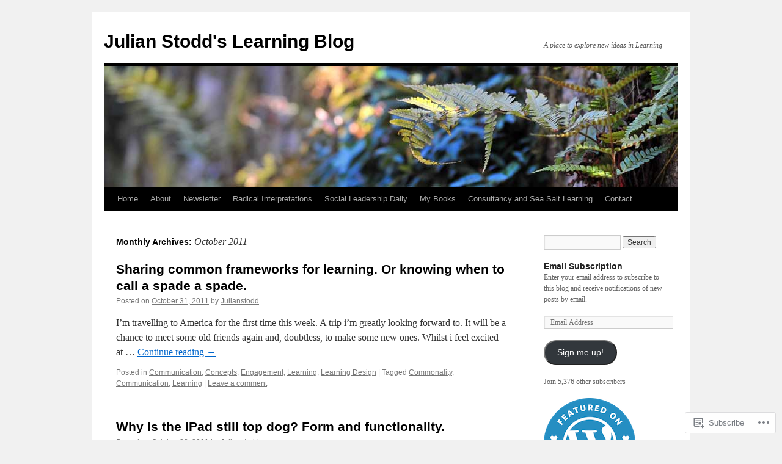

--- FILE ---
content_type: text/html; charset=UTF-8
request_url: https://julianstodd.wordpress.com/2011/10/
body_size: 25646
content:
<!DOCTYPE html>
<html lang="en">
<head>
<meta charset="UTF-8" />
<title>
October | 2011 | Julian Stodd&#039;s Learning Blog</title>
<link rel="profile" href="https://gmpg.org/xfn/11" />
<link rel="stylesheet" type="text/css" media="all" href="https://s0.wp.com/wp-content/themes/pub/twentyten/style.css?m=1659017451i&amp;ver=20190507" />
<link rel="pingback" href="https://julianstodd.wordpress.com/xmlrpc.php">
<meta name='robots' content='max-image-preview:large' />
<link rel='dns-prefetch' href='//s0.wp.com' />
<link rel="alternate" type="application/rss+xml" title="Julian Stodd&#039;s Learning Blog &raquo; Feed" href="https://julianstodd.wordpress.com/feed/" />
<link rel="alternate" type="application/rss+xml" title="Julian Stodd&#039;s Learning Blog &raquo; Comments Feed" href="https://julianstodd.wordpress.com/comments/feed/" />
	<script type="text/javascript">
		/* <![CDATA[ */
		function addLoadEvent(func) {
			var oldonload = window.onload;
			if (typeof window.onload != 'function') {
				window.onload = func;
			} else {
				window.onload = function () {
					oldonload();
					func();
				}
			}
		}
		/* ]]> */
	</script>
	<link crossorigin='anonymous' rel='stylesheet' id='all-css-0-1' href='/_static/??-eJxtzEkKgDAMQNELWYMzLsSzSK0STdNiWsTbO+HO5YPPh90r7TgYDmCj8hRnZAHC1QgsJvhBr+pRqkUS+M+/8DVIZLBujHQ9kCdkDEaJ3hzR5+Pe9bbLmqrIm7Yuq+UEbtAzbA==&cssminify=yes' type='text/css' media='all' />
<style id='wp-emoji-styles-inline-css'>

	img.wp-smiley, img.emoji {
		display: inline !important;
		border: none !important;
		box-shadow: none !important;
		height: 1em !important;
		width: 1em !important;
		margin: 0 0.07em !important;
		vertical-align: -0.1em !important;
		background: none !important;
		padding: 0 !important;
	}
/*# sourceURL=wp-emoji-styles-inline-css */
</style>
<link crossorigin='anonymous' rel='stylesheet' id='all-css-2-1' href='/wp-content/plugins/gutenberg-core/v22.2.0/build/styles/block-library/style.css?m=1764855221i&cssminify=yes' type='text/css' media='all' />
<style id='wp-block-library-inline-css'>
.has-text-align-justify {
	text-align:justify;
}
.has-text-align-justify{text-align:justify;}

/*# sourceURL=wp-block-library-inline-css */
</style><style id='global-styles-inline-css'>
:root{--wp--preset--aspect-ratio--square: 1;--wp--preset--aspect-ratio--4-3: 4/3;--wp--preset--aspect-ratio--3-4: 3/4;--wp--preset--aspect-ratio--3-2: 3/2;--wp--preset--aspect-ratio--2-3: 2/3;--wp--preset--aspect-ratio--16-9: 16/9;--wp--preset--aspect-ratio--9-16: 9/16;--wp--preset--color--black: #000;--wp--preset--color--cyan-bluish-gray: #abb8c3;--wp--preset--color--white: #fff;--wp--preset--color--pale-pink: #f78da7;--wp--preset--color--vivid-red: #cf2e2e;--wp--preset--color--luminous-vivid-orange: #ff6900;--wp--preset--color--luminous-vivid-amber: #fcb900;--wp--preset--color--light-green-cyan: #7bdcb5;--wp--preset--color--vivid-green-cyan: #00d084;--wp--preset--color--pale-cyan-blue: #8ed1fc;--wp--preset--color--vivid-cyan-blue: #0693e3;--wp--preset--color--vivid-purple: #9b51e0;--wp--preset--color--blue: #0066cc;--wp--preset--color--medium-gray: #666;--wp--preset--color--light-gray: #f1f1f1;--wp--preset--gradient--vivid-cyan-blue-to-vivid-purple: linear-gradient(135deg,rgb(6,147,227) 0%,rgb(155,81,224) 100%);--wp--preset--gradient--light-green-cyan-to-vivid-green-cyan: linear-gradient(135deg,rgb(122,220,180) 0%,rgb(0,208,130) 100%);--wp--preset--gradient--luminous-vivid-amber-to-luminous-vivid-orange: linear-gradient(135deg,rgb(252,185,0) 0%,rgb(255,105,0) 100%);--wp--preset--gradient--luminous-vivid-orange-to-vivid-red: linear-gradient(135deg,rgb(255,105,0) 0%,rgb(207,46,46) 100%);--wp--preset--gradient--very-light-gray-to-cyan-bluish-gray: linear-gradient(135deg,rgb(238,238,238) 0%,rgb(169,184,195) 100%);--wp--preset--gradient--cool-to-warm-spectrum: linear-gradient(135deg,rgb(74,234,220) 0%,rgb(151,120,209) 20%,rgb(207,42,186) 40%,rgb(238,44,130) 60%,rgb(251,105,98) 80%,rgb(254,248,76) 100%);--wp--preset--gradient--blush-light-purple: linear-gradient(135deg,rgb(255,206,236) 0%,rgb(152,150,240) 100%);--wp--preset--gradient--blush-bordeaux: linear-gradient(135deg,rgb(254,205,165) 0%,rgb(254,45,45) 50%,rgb(107,0,62) 100%);--wp--preset--gradient--luminous-dusk: linear-gradient(135deg,rgb(255,203,112) 0%,rgb(199,81,192) 50%,rgb(65,88,208) 100%);--wp--preset--gradient--pale-ocean: linear-gradient(135deg,rgb(255,245,203) 0%,rgb(182,227,212) 50%,rgb(51,167,181) 100%);--wp--preset--gradient--electric-grass: linear-gradient(135deg,rgb(202,248,128) 0%,rgb(113,206,126) 100%);--wp--preset--gradient--midnight: linear-gradient(135deg,rgb(2,3,129) 0%,rgb(40,116,252) 100%);--wp--preset--font-size--small: 13px;--wp--preset--font-size--medium: 20px;--wp--preset--font-size--large: 36px;--wp--preset--font-size--x-large: 42px;--wp--preset--font-family--albert-sans: 'Albert Sans', sans-serif;--wp--preset--font-family--alegreya: Alegreya, serif;--wp--preset--font-family--arvo: Arvo, serif;--wp--preset--font-family--bodoni-moda: 'Bodoni Moda', serif;--wp--preset--font-family--bricolage-grotesque: 'Bricolage Grotesque', sans-serif;--wp--preset--font-family--cabin: Cabin, sans-serif;--wp--preset--font-family--chivo: Chivo, sans-serif;--wp--preset--font-family--commissioner: Commissioner, sans-serif;--wp--preset--font-family--cormorant: Cormorant, serif;--wp--preset--font-family--courier-prime: 'Courier Prime', monospace;--wp--preset--font-family--crimson-pro: 'Crimson Pro', serif;--wp--preset--font-family--dm-mono: 'DM Mono', monospace;--wp--preset--font-family--dm-sans: 'DM Sans', sans-serif;--wp--preset--font-family--dm-serif-display: 'DM Serif Display', serif;--wp--preset--font-family--domine: Domine, serif;--wp--preset--font-family--eb-garamond: 'EB Garamond', serif;--wp--preset--font-family--epilogue: Epilogue, sans-serif;--wp--preset--font-family--fahkwang: Fahkwang, sans-serif;--wp--preset--font-family--figtree: Figtree, sans-serif;--wp--preset--font-family--fira-sans: 'Fira Sans', sans-serif;--wp--preset--font-family--fjalla-one: 'Fjalla One', sans-serif;--wp--preset--font-family--fraunces: Fraunces, serif;--wp--preset--font-family--gabarito: Gabarito, system-ui;--wp--preset--font-family--ibm-plex-mono: 'IBM Plex Mono', monospace;--wp--preset--font-family--ibm-plex-sans: 'IBM Plex Sans', sans-serif;--wp--preset--font-family--ibarra-real-nova: 'Ibarra Real Nova', serif;--wp--preset--font-family--instrument-serif: 'Instrument Serif', serif;--wp--preset--font-family--inter: Inter, sans-serif;--wp--preset--font-family--josefin-sans: 'Josefin Sans', sans-serif;--wp--preset--font-family--jost: Jost, sans-serif;--wp--preset--font-family--libre-baskerville: 'Libre Baskerville', serif;--wp--preset--font-family--libre-franklin: 'Libre Franklin', sans-serif;--wp--preset--font-family--literata: Literata, serif;--wp--preset--font-family--lora: Lora, serif;--wp--preset--font-family--merriweather: Merriweather, serif;--wp--preset--font-family--montserrat: Montserrat, sans-serif;--wp--preset--font-family--newsreader: Newsreader, serif;--wp--preset--font-family--noto-sans-mono: 'Noto Sans Mono', sans-serif;--wp--preset--font-family--nunito: Nunito, sans-serif;--wp--preset--font-family--open-sans: 'Open Sans', sans-serif;--wp--preset--font-family--overpass: Overpass, sans-serif;--wp--preset--font-family--pt-serif: 'PT Serif', serif;--wp--preset--font-family--petrona: Petrona, serif;--wp--preset--font-family--piazzolla: Piazzolla, serif;--wp--preset--font-family--playfair-display: 'Playfair Display', serif;--wp--preset--font-family--plus-jakarta-sans: 'Plus Jakarta Sans', sans-serif;--wp--preset--font-family--poppins: Poppins, sans-serif;--wp--preset--font-family--raleway: Raleway, sans-serif;--wp--preset--font-family--roboto: Roboto, sans-serif;--wp--preset--font-family--roboto-slab: 'Roboto Slab', serif;--wp--preset--font-family--rubik: Rubik, sans-serif;--wp--preset--font-family--rufina: Rufina, serif;--wp--preset--font-family--sora: Sora, sans-serif;--wp--preset--font-family--source-sans-3: 'Source Sans 3', sans-serif;--wp--preset--font-family--source-serif-4: 'Source Serif 4', serif;--wp--preset--font-family--space-mono: 'Space Mono', monospace;--wp--preset--font-family--syne: Syne, sans-serif;--wp--preset--font-family--texturina: Texturina, serif;--wp--preset--font-family--urbanist: Urbanist, sans-serif;--wp--preset--font-family--work-sans: 'Work Sans', sans-serif;--wp--preset--spacing--20: 0.44rem;--wp--preset--spacing--30: 0.67rem;--wp--preset--spacing--40: 1rem;--wp--preset--spacing--50: 1.5rem;--wp--preset--spacing--60: 2.25rem;--wp--preset--spacing--70: 3.38rem;--wp--preset--spacing--80: 5.06rem;--wp--preset--shadow--natural: 6px 6px 9px rgba(0, 0, 0, 0.2);--wp--preset--shadow--deep: 12px 12px 50px rgba(0, 0, 0, 0.4);--wp--preset--shadow--sharp: 6px 6px 0px rgba(0, 0, 0, 0.2);--wp--preset--shadow--outlined: 6px 6px 0px -3px rgb(255, 255, 255), 6px 6px rgb(0, 0, 0);--wp--preset--shadow--crisp: 6px 6px 0px rgb(0, 0, 0);}:where(.is-layout-flex){gap: 0.5em;}:where(.is-layout-grid){gap: 0.5em;}body .is-layout-flex{display: flex;}.is-layout-flex{flex-wrap: wrap;align-items: center;}.is-layout-flex > :is(*, div){margin: 0;}body .is-layout-grid{display: grid;}.is-layout-grid > :is(*, div){margin: 0;}:where(.wp-block-columns.is-layout-flex){gap: 2em;}:where(.wp-block-columns.is-layout-grid){gap: 2em;}:where(.wp-block-post-template.is-layout-flex){gap: 1.25em;}:where(.wp-block-post-template.is-layout-grid){gap: 1.25em;}.has-black-color{color: var(--wp--preset--color--black) !important;}.has-cyan-bluish-gray-color{color: var(--wp--preset--color--cyan-bluish-gray) !important;}.has-white-color{color: var(--wp--preset--color--white) !important;}.has-pale-pink-color{color: var(--wp--preset--color--pale-pink) !important;}.has-vivid-red-color{color: var(--wp--preset--color--vivid-red) !important;}.has-luminous-vivid-orange-color{color: var(--wp--preset--color--luminous-vivid-orange) !important;}.has-luminous-vivid-amber-color{color: var(--wp--preset--color--luminous-vivid-amber) !important;}.has-light-green-cyan-color{color: var(--wp--preset--color--light-green-cyan) !important;}.has-vivid-green-cyan-color{color: var(--wp--preset--color--vivid-green-cyan) !important;}.has-pale-cyan-blue-color{color: var(--wp--preset--color--pale-cyan-blue) !important;}.has-vivid-cyan-blue-color{color: var(--wp--preset--color--vivid-cyan-blue) !important;}.has-vivid-purple-color{color: var(--wp--preset--color--vivid-purple) !important;}.has-black-background-color{background-color: var(--wp--preset--color--black) !important;}.has-cyan-bluish-gray-background-color{background-color: var(--wp--preset--color--cyan-bluish-gray) !important;}.has-white-background-color{background-color: var(--wp--preset--color--white) !important;}.has-pale-pink-background-color{background-color: var(--wp--preset--color--pale-pink) !important;}.has-vivid-red-background-color{background-color: var(--wp--preset--color--vivid-red) !important;}.has-luminous-vivid-orange-background-color{background-color: var(--wp--preset--color--luminous-vivid-orange) !important;}.has-luminous-vivid-amber-background-color{background-color: var(--wp--preset--color--luminous-vivid-amber) !important;}.has-light-green-cyan-background-color{background-color: var(--wp--preset--color--light-green-cyan) !important;}.has-vivid-green-cyan-background-color{background-color: var(--wp--preset--color--vivid-green-cyan) !important;}.has-pale-cyan-blue-background-color{background-color: var(--wp--preset--color--pale-cyan-blue) !important;}.has-vivid-cyan-blue-background-color{background-color: var(--wp--preset--color--vivid-cyan-blue) !important;}.has-vivid-purple-background-color{background-color: var(--wp--preset--color--vivid-purple) !important;}.has-black-border-color{border-color: var(--wp--preset--color--black) !important;}.has-cyan-bluish-gray-border-color{border-color: var(--wp--preset--color--cyan-bluish-gray) !important;}.has-white-border-color{border-color: var(--wp--preset--color--white) !important;}.has-pale-pink-border-color{border-color: var(--wp--preset--color--pale-pink) !important;}.has-vivid-red-border-color{border-color: var(--wp--preset--color--vivid-red) !important;}.has-luminous-vivid-orange-border-color{border-color: var(--wp--preset--color--luminous-vivid-orange) !important;}.has-luminous-vivid-amber-border-color{border-color: var(--wp--preset--color--luminous-vivid-amber) !important;}.has-light-green-cyan-border-color{border-color: var(--wp--preset--color--light-green-cyan) !important;}.has-vivid-green-cyan-border-color{border-color: var(--wp--preset--color--vivid-green-cyan) !important;}.has-pale-cyan-blue-border-color{border-color: var(--wp--preset--color--pale-cyan-blue) !important;}.has-vivid-cyan-blue-border-color{border-color: var(--wp--preset--color--vivid-cyan-blue) !important;}.has-vivid-purple-border-color{border-color: var(--wp--preset--color--vivid-purple) !important;}.has-vivid-cyan-blue-to-vivid-purple-gradient-background{background: var(--wp--preset--gradient--vivid-cyan-blue-to-vivid-purple) !important;}.has-light-green-cyan-to-vivid-green-cyan-gradient-background{background: var(--wp--preset--gradient--light-green-cyan-to-vivid-green-cyan) !important;}.has-luminous-vivid-amber-to-luminous-vivid-orange-gradient-background{background: var(--wp--preset--gradient--luminous-vivid-amber-to-luminous-vivid-orange) !important;}.has-luminous-vivid-orange-to-vivid-red-gradient-background{background: var(--wp--preset--gradient--luminous-vivid-orange-to-vivid-red) !important;}.has-very-light-gray-to-cyan-bluish-gray-gradient-background{background: var(--wp--preset--gradient--very-light-gray-to-cyan-bluish-gray) !important;}.has-cool-to-warm-spectrum-gradient-background{background: var(--wp--preset--gradient--cool-to-warm-spectrum) !important;}.has-blush-light-purple-gradient-background{background: var(--wp--preset--gradient--blush-light-purple) !important;}.has-blush-bordeaux-gradient-background{background: var(--wp--preset--gradient--blush-bordeaux) !important;}.has-luminous-dusk-gradient-background{background: var(--wp--preset--gradient--luminous-dusk) !important;}.has-pale-ocean-gradient-background{background: var(--wp--preset--gradient--pale-ocean) !important;}.has-electric-grass-gradient-background{background: var(--wp--preset--gradient--electric-grass) !important;}.has-midnight-gradient-background{background: var(--wp--preset--gradient--midnight) !important;}.has-small-font-size{font-size: var(--wp--preset--font-size--small) !important;}.has-medium-font-size{font-size: var(--wp--preset--font-size--medium) !important;}.has-large-font-size{font-size: var(--wp--preset--font-size--large) !important;}.has-x-large-font-size{font-size: var(--wp--preset--font-size--x-large) !important;}.has-albert-sans-font-family{font-family: var(--wp--preset--font-family--albert-sans) !important;}.has-alegreya-font-family{font-family: var(--wp--preset--font-family--alegreya) !important;}.has-arvo-font-family{font-family: var(--wp--preset--font-family--arvo) !important;}.has-bodoni-moda-font-family{font-family: var(--wp--preset--font-family--bodoni-moda) !important;}.has-bricolage-grotesque-font-family{font-family: var(--wp--preset--font-family--bricolage-grotesque) !important;}.has-cabin-font-family{font-family: var(--wp--preset--font-family--cabin) !important;}.has-chivo-font-family{font-family: var(--wp--preset--font-family--chivo) !important;}.has-commissioner-font-family{font-family: var(--wp--preset--font-family--commissioner) !important;}.has-cormorant-font-family{font-family: var(--wp--preset--font-family--cormorant) !important;}.has-courier-prime-font-family{font-family: var(--wp--preset--font-family--courier-prime) !important;}.has-crimson-pro-font-family{font-family: var(--wp--preset--font-family--crimson-pro) !important;}.has-dm-mono-font-family{font-family: var(--wp--preset--font-family--dm-mono) !important;}.has-dm-sans-font-family{font-family: var(--wp--preset--font-family--dm-sans) !important;}.has-dm-serif-display-font-family{font-family: var(--wp--preset--font-family--dm-serif-display) !important;}.has-domine-font-family{font-family: var(--wp--preset--font-family--domine) !important;}.has-eb-garamond-font-family{font-family: var(--wp--preset--font-family--eb-garamond) !important;}.has-epilogue-font-family{font-family: var(--wp--preset--font-family--epilogue) !important;}.has-fahkwang-font-family{font-family: var(--wp--preset--font-family--fahkwang) !important;}.has-figtree-font-family{font-family: var(--wp--preset--font-family--figtree) !important;}.has-fira-sans-font-family{font-family: var(--wp--preset--font-family--fira-sans) !important;}.has-fjalla-one-font-family{font-family: var(--wp--preset--font-family--fjalla-one) !important;}.has-fraunces-font-family{font-family: var(--wp--preset--font-family--fraunces) !important;}.has-gabarito-font-family{font-family: var(--wp--preset--font-family--gabarito) !important;}.has-ibm-plex-mono-font-family{font-family: var(--wp--preset--font-family--ibm-plex-mono) !important;}.has-ibm-plex-sans-font-family{font-family: var(--wp--preset--font-family--ibm-plex-sans) !important;}.has-ibarra-real-nova-font-family{font-family: var(--wp--preset--font-family--ibarra-real-nova) !important;}.has-instrument-serif-font-family{font-family: var(--wp--preset--font-family--instrument-serif) !important;}.has-inter-font-family{font-family: var(--wp--preset--font-family--inter) !important;}.has-josefin-sans-font-family{font-family: var(--wp--preset--font-family--josefin-sans) !important;}.has-jost-font-family{font-family: var(--wp--preset--font-family--jost) !important;}.has-libre-baskerville-font-family{font-family: var(--wp--preset--font-family--libre-baskerville) !important;}.has-libre-franklin-font-family{font-family: var(--wp--preset--font-family--libre-franklin) !important;}.has-literata-font-family{font-family: var(--wp--preset--font-family--literata) !important;}.has-lora-font-family{font-family: var(--wp--preset--font-family--lora) !important;}.has-merriweather-font-family{font-family: var(--wp--preset--font-family--merriweather) !important;}.has-montserrat-font-family{font-family: var(--wp--preset--font-family--montserrat) !important;}.has-newsreader-font-family{font-family: var(--wp--preset--font-family--newsreader) !important;}.has-noto-sans-mono-font-family{font-family: var(--wp--preset--font-family--noto-sans-mono) !important;}.has-nunito-font-family{font-family: var(--wp--preset--font-family--nunito) !important;}.has-open-sans-font-family{font-family: var(--wp--preset--font-family--open-sans) !important;}.has-overpass-font-family{font-family: var(--wp--preset--font-family--overpass) !important;}.has-pt-serif-font-family{font-family: var(--wp--preset--font-family--pt-serif) !important;}.has-petrona-font-family{font-family: var(--wp--preset--font-family--petrona) !important;}.has-piazzolla-font-family{font-family: var(--wp--preset--font-family--piazzolla) !important;}.has-playfair-display-font-family{font-family: var(--wp--preset--font-family--playfair-display) !important;}.has-plus-jakarta-sans-font-family{font-family: var(--wp--preset--font-family--plus-jakarta-sans) !important;}.has-poppins-font-family{font-family: var(--wp--preset--font-family--poppins) !important;}.has-raleway-font-family{font-family: var(--wp--preset--font-family--raleway) !important;}.has-roboto-font-family{font-family: var(--wp--preset--font-family--roboto) !important;}.has-roboto-slab-font-family{font-family: var(--wp--preset--font-family--roboto-slab) !important;}.has-rubik-font-family{font-family: var(--wp--preset--font-family--rubik) !important;}.has-rufina-font-family{font-family: var(--wp--preset--font-family--rufina) !important;}.has-sora-font-family{font-family: var(--wp--preset--font-family--sora) !important;}.has-source-sans-3-font-family{font-family: var(--wp--preset--font-family--source-sans-3) !important;}.has-source-serif-4-font-family{font-family: var(--wp--preset--font-family--source-serif-4) !important;}.has-space-mono-font-family{font-family: var(--wp--preset--font-family--space-mono) !important;}.has-syne-font-family{font-family: var(--wp--preset--font-family--syne) !important;}.has-texturina-font-family{font-family: var(--wp--preset--font-family--texturina) !important;}.has-urbanist-font-family{font-family: var(--wp--preset--font-family--urbanist) !important;}.has-work-sans-font-family{font-family: var(--wp--preset--font-family--work-sans) !important;}
/*# sourceURL=global-styles-inline-css */
</style>

<style id='classic-theme-styles-inline-css'>
/*! This file is auto-generated */
.wp-block-button__link{color:#fff;background-color:#32373c;border-radius:9999px;box-shadow:none;text-decoration:none;padding:calc(.667em + 2px) calc(1.333em + 2px);font-size:1.125em}.wp-block-file__button{background:#32373c;color:#fff;text-decoration:none}
/*# sourceURL=/wp-includes/css/classic-themes.min.css */
</style>
<link crossorigin='anonymous' rel='stylesheet' id='all-css-4-1' href='/_static/??-eJyNT1tuwzAMu9AUwcUe3cewsziOmqn1C5bcoLef2m5dhwHBfgyTICkSlwqhZKWsWGOfOQuGMsYSDoKbwW0HB8KpRoJGx+ERJxa9KUD0FGkIIg94F5Q6/GQ1Mj5Vr2dFook9RUomW7Mt1TwwjrWRCNibuCfQDzPKH9+VxtpH1MWIk7F4Lfg/7WUFXG6ulWpkobN9ZzTVHVwzzVTAqnjlkn8B2EXPbc26J60+HL4wSs+YytSj9ee848xKIKGVGL9n3SadY9/Tm3t52myfnXOv+0/DibeV&cssminify=yes' type='text/css' media='all' />
<style id='jetpack-global-styles-frontend-style-inline-css'>
:root { --font-headings: unset; --font-base: unset; --font-headings-default: -apple-system,BlinkMacSystemFont,"Segoe UI",Roboto,Oxygen-Sans,Ubuntu,Cantarell,"Helvetica Neue",sans-serif; --font-base-default: -apple-system,BlinkMacSystemFont,"Segoe UI",Roboto,Oxygen-Sans,Ubuntu,Cantarell,"Helvetica Neue",sans-serif;}
/*# sourceURL=jetpack-global-styles-frontend-style-inline-css */
</style>
<link crossorigin='anonymous' rel='stylesheet' id='all-css-6-1' href='/_static/??-eJyNjcsKAjEMRX/IGtQZBxfip0hMS9sxTYppGfx7H7gRN+7ugcs5sFRHKi1Ig9Jd5R6zGMyhVaTrh8G6QFHfORhYwlvw6P39PbPENZmt4G/ROQuBKWVkxxrVvuBH1lIoz2waILJekF+HUzlupnG3nQ77YZwfuRJIaQ==&cssminify=yes' type='text/css' media='all' />
<script type="text/javascript" id="wpcom-actionbar-placeholder-js-extra">
/* <![CDATA[ */
var actionbardata = {"siteID":"18752627","postID":"0","siteURL":"https://julianstodd.wordpress.com","xhrURL":"https://julianstodd.wordpress.com/wp-admin/admin-ajax.php","nonce":"4da4b0dc14","isLoggedIn":"","statusMessage":"","subsEmailDefault":"instantly","proxyScriptUrl":"https://s0.wp.com/wp-content/js/wpcom-proxy-request.js?m=1513050504i&amp;ver=20211021","i18n":{"followedText":"New posts from this site will now appear in your \u003Ca href=\"https://wordpress.com/reader\"\u003EReader\u003C/a\u003E","foldBar":"Collapse this bar","unfoldBar":"Expand this bar","shortLinkCopied":"Shortlink copied to clipboard."}};
//# sourceURL=wpcom-actionbar-placeholder-js-extra
/* ]]> */
</script>
<script type="text/javascript" id="jetpack-mu-wpcom-settings-js-before">
/* <![CDATA[ */
var JETPACK_MU_WPCOM_SETTINGS = {"assetsUrl":"https://s0.wp.com/wp-content/mu-plugins/jetpack-mu-wpcom-plugin/sun/jetpack_vendor/automattic/jetpack-mu-wpcom/src/build/"};
//# sourceURL=jetpack-mu-wpcom-settings-js-before
/* ]]> */
</script>
<script crossorigin='anonymous' type='text/javascript'  src='/wp-content/js/rlt-proxy.js?m=1720530689i'></script>
<script type="text/javascript" id="rlt-proxy-js-after">
/* <![CDATA[ */
	rltInitialize( {"token":null,"iframeOrigins":["https:\/\/widgets.wp.com"]} );
//# sourceURL=rlt-proxy-js-after
/* ]]> */
</script>
<link rel="EditURI" type="application/rsd+xml" title="RSD" href="https://julianstodd.wordpress.com/xmlrpc.php?rsd" />
<meta name="generator" content="WordPress.com" />

<!-- Jetpack Open Graph Tags -->
<meta property="og:type" content="website" />
<meta property="og:title" content="October 2011 &#8211; Julian Stodd&#039;s Learning Blog" />
<meta property="og:site_name" content="Julian Stodd&#039;s Learning Blog" />
<meta property="og:image" content="https://secure.gravatar.com/blavatar/2d5940978c460b036219bb59b761b3c0bedfc54c13c2e11de3a2bd54897f2a6f?s=200&#038;ts=1768818515" />
<meta property="og:image:width" content="200" />
<meta property="og:image:height" content="200" />
<meta property="og:image:alt" content="" />
<meta property="og:locale" content="en_US" />
<meta property="fb:app_id" content="249643311490" />
<meta name="twitter:creator" content="@julianstodd" />
<meta name="twitter:site" content="@julianstodd" />

<!-- End Jetpack Open Graph Tags -->
<link rel="shortcut icon" type="image/x-icon" href="https://secure.gravatar.com/blavatar/2d5940978c460b036219bb59b761b3c0bedfc54c13c2e11de3a2bd54897f2a6f?s=32" sizes="16x16" />
<link rel="icon" type="image/x-icon" href="https://secure.gravatar.com/blavatar/2d5940978c460b036219bb59b761b3c0bedfc54c13c2e11de3a2bd54897f2a6f?s=32" sizes="16x16" />
<link rel="apple-touch-icon" href="https://secure.gravatar.com/blavatar/2d5940978c460b036219bb59b761b3c0bedfc54c13c2e11de3a2bd54897f2a6f?s=114" />
<link rel='openid.server' href='https://julianstodd.wordpress.com/?openidserver=1' />
<link rel='openid.delegate' href='https://julianstodd.wordpress.com/' />
<link rel="search" type="application/opensearchdescription+xml" href="https://julianstodd.wordpress.com/osd.xml" title="Julian Stodd&#039;s Learning Blog" />
<link rel="search" type="application/opensearchdescription+xml" href="https://s1.wp.com/opensearch.xml" title="WordPress.com" />
		<style type="text/css">
			.recentcomments a {
				display: inline !important;
				padding: 0 !important;
				margin: 0 !important;
			}

			table.recentcommentsavatartop img.avatar, table.recentcommentsavatarend img.avatar {
				border: 0px;
				margin: 0;
			}

			table.recentcommentsavatartop a, table.recentcommentsavatarend a {
				border: 0px !important;
				background-color: transparent !important;
			}

			td.recentcommentsavatarend, td.recentcommentsavatartop {
				padding: 0px 0px 1px 0px;
				margin: 0px;
			}

			td.recentcommentstextend {
				border: none !important;
				padding: 0px 0px 2px 10px;
			}

			.rtl td.recentcommentstextend {
				padding: 0px 10px 2px 0px;
			}

			td.recentcommentstexttop {
				border: none;
				padding: 0px 0px 0px 10px;
			}

			.rtl td.recentcommentstexttop {
				padding: 0px 10px 0px 0px;
			}
		</style>
		<meta name="description" content="10 posts published by Julianstodd during October 2011" />
<link crossorigin='anonymous' rel='stylesheet' id='all-css-0-3' href='/_static/??-eJydzMsKwjAQheEXMh3qBXUhPoqkk6FMO7mQSSi+vRFUcCPU5X84fLAkgzEUCgV8NUnqyEFhopIszq8GrQFuHBCGyuJaDoqZU+HYvl/VeQ4dqm5gJSwR52YtnCivBHx0VUgBbY5VST6f9/CnV1jImdGKUL7/qqd/9Zf+eNidT/2+304PjvSB1Q==&cssminify=yes' type='text/css' media='all' />
</head>

<body class="archive date wp-theme-pubtwentyten customizer-styles-applied single-author jetpack-reblog-enabled">
<div id="wrapper" class="hfeed">
	<div id="header">
		<div id="masthead">
			<div id="branding" role="banner">
								<div id="site-title">
					<span>
						<a href="https://julianstodd.wordpress.com/" title="Julian Stodd&#039;s Learning Blog" rel="home">Julian Stodd&#039;s Learning Blog</a>
					</span>
				</div>
				<div id="site-description">A place to explore new ideas in Learning</div>

									<a class="home-link" href="https://julianstodd.wordpress.com/" title="Julian Stodd&#039;s Learning Blog" rel="home">
						<img src="https://julianstodd.wordpress.com/wp-content/themes/pub/twentyten/images/headers/fern.jpg?m=1610459589i" width="940" height="198" alt="" />
					</a>
								</div><!-- #branding -->

			<div id="access" role="navigation">
								<div class="skip-link screen-reader-text"><a href="#content" title="Skip to content">Skip to content</a></div>
				<div class="menu"><ul>
<li ><a href="https://julianstodd.wordpress.com/">Home</a></li><li class="page_item page-item-2"><a href="https://julianstodd.wordpress.com/about/">About</a></li>
<li class="page_item page-item-9366"><a href="https://julianstodd.wordpress.com/newsletter/">Newsletter</a></li>
<li class="page_item page-item-11020"><a href="https://julianstodd.wordpress.com/radical-interpretations/">Radical Interpretations</a></li>
<li class="page_item page-item-11027"><a href="https://julianstodd.wordpress.com/social-leadership-daily/">Social Leadership Daily</a></li>
<li class="page_item page-item-2239"><a href="https://julianstodd.wordpress.com/publications/">My Books</a></li>
<li class="page_item page-item-2400"><a href="https://julianstodd.wordpress.com/consultancy/">Consultancy and Sea Salt&nbsp;Learning</a></li>
<li class="page_item page-item-35"><a href="https://julianstodd.wordpress.com/contact/">Contact</a></li>
</ul></div>
			</div><!-- #access -->
		</div><!-- #masthead -->
	</div><!-- #header -->

	<div id="main">

		<div id="container">
			<div id="content" role="main">


			<h1 class="page-title">
			Monthly Archives: <span>October 2011</span>			</h1>


	<div id="nav-above" class="navigation">
		<div class="nav-previous"><a href="https://julianstodd.wordpress.com/2011/10/page/2/" ><span class="meta-nav">&larr;</span> Older posts</a></div>
		<div class="nav-next"></div>
	</div><!-- #nav-above -->



	
			<div id="post-1331" class="post-1331 post type-post status-publish format-standard hentry category-communication category-concepts category-engagement category-learning category-learning-design tag-commonality tag-communication tag-learning">
			<h2 class="entry-title"><a href="https://julianstodd.wordpress.com/2011/10/31/sharing-common-frameworks-for-learning-or-knowing-when-to-call-a-spade-a-spade/" rel="bookmark">Sharing common frameworks for learning. Or knowing when to call a spade a&nbsp;spade.</a></h2>

			<div class="entry-meta">
				<span class="meta-prep meta-prep-author">Posted on</span> <a href="https://julianstodd.wordpress.com/2011/10/31/sharing-common-frameworks-for-learning-or-knowing-when-to-call-a-spade-a-spade/" title="9:48 am" rel="bookmark"><span class="entry-date">October 31, 2011</span></a> <span class="meta-sep">by</span> <span class="author vcard"><a class="url fn n" href="https://julianstodd.wordpress.com/author/julianstodd/" title="View all posts by Julianstodd">Julianstodd</a></span>			</div><!-- .entry-meta -->

					<div class="entry-summary">
				<p>I&#8217;m travelling to America for the first time this week. A trip i&#8217;m greatly looking forward to. It will be a chance to meet some old friends again and, doubtless, to make some new ones. Whilst i feel excited at &hellip; <a href="https://julianstodd.wordpress.com/2011/10/31/sharing-common-frameworks-for-learning-or-knowing-when-to-call-a-spade-a-spade/">Continue reading <span class="meta-nav">&rarr;</span></a></p>
			</div><!-- .entry-summary -->
	
			<div class="entry-utility">
													<span class="cat-links">
						<span class="entry-utility-prep entry-utility-prep-cat-links">Posted in</span> <a href="https://julianstodd.wordpress.com/category/communication/" rel="category tag">Communication</a>, <a href="https://julianstodd.wordpress.com/category/concepts/" rel="category tag">Concepts</a>, <a href="https://julianstodd.wordpress.com/category/engagement/" rel="category tag">Engagement</a>, <a href="https://julianstodd.wordpress.com/category/learning/" rel="category tag">Learning</a>, <a href="https://julianstodd.wordpress.com/category/learning-design/" rel="category tag">Learning Design</a>					</span>
					<span class="meta-sep">|</span>
				
								<span class="tag-links">
					<span class="entry-utility-prep entry-utility-prep-tag-links">Tagged</span> <a href="https://julianstodd.wordpress.com/tag/commonality/" rel="tag">Commonality</a>, <a href="https://julianstodd.wordpress.com/tag/communication/" rel="tag">Communication</a>, <a href="https://julianstodd.wordpress.com/tag/learning/" rel="tag">Learning</a>				</span>
				<span class="meta-sep">|</span>
				
				<span class="comments-link"><a href="https://julianstodd.wordpress.com/2011/10/31/sharing-common-frameworks-for-learning-or-knowing-when-to-call-a-spade-a-spade/#respond">Leave a comment</a></span>

							</div><!-- .entry-utility -->
		</div><!-- #post-1331 -->

		
	

	
			<div id="post-1327" class="post-1327 post type-post status-publish format-standard hentry category-blackberry-playbook category-ipad-2 category-iphone category-learning-technology tag-ipad tag-motorola tag-playbook tag-tablet">
			<h2 class="entry-title"><a href="https://julianstodd.wordpress.com/2011/10/28/why-is-the-ipad-still-top-dog-form-and-functionality/" rel="bookmark">Why is the iPad still top dog? Form and&nbsp;functionality.</a></h2>

			<div class="entry-meta">
				<span class="meta-prep meta-prep-author">Posted on</span> <a href="https://julianstodd.wordpress.com/2011/10/28/why-is-the-ipad-still-top-dog-form-and-functionality/" title="10:32 am" rel="bookmark"><span class="entry-date">October 28, 2011</span></a> <span class="meta-sep">by</span> <span class="author vcard"><a class="url fn n" href="https://julianstodd.wordpress.com/author/julianstodd/" title="View all posts by Julianstodd">Julianstodd</a></span>			</div><!-- .entry-meta -->

					<div class="entry-summary">
				<p>In the news this week, the failure of yet another iPad competitor, this time the Motorola Zoom (<a href="http://www.forbes.com/sites/briancaulfield/2011/10/27/more-tablet-toast-motorola-mobility-sold-just-100000-xoom-tablets-in-latest-quarter/" rel="nofollow">http://www.forbes.com/sites/briancaulfield/2011/10/27/more-tablet-toast-motorola-mobility-sold-just-100000-xoom-tablets-in-latest-quarter/</a>). Whilst Apple managed to sell 11.1 million tablets last quarter, Motorola managed just 100,000. Alongside the news that RIM is delaying the &hellip; <a href="https://julianstodd.wordpress.com/2011/10/28/why-is-the-ipad-still-top-dog-form-and-functionality/">Continue reading <span class="meta-nav">&rarr;</span></a></p>
			</div><!-- .entry-summary -->
	
			<div class="entry-utility">
													<span class="cat-links">
						<span class="entry-utility-prep entry-utility-prep-cat-links">Posted in</span> <a href="https://julianstodd.wordpress.com/category/learning-technology/blackberry-playbook/" rel="category tag">Blackberry Playbook</a>, <a href="https://julianstodd.wordpress.com/category/learning-technology/ipad-2/" rel="category tag">iPad 2</a>, <a href="https://julianstodd.wordpress.com/category/learning-technology/iphone/" rel="category tag">iPhone</a>, <a href="https://julianstodd.wordpress.com/category/learning-technology/" rel="category tag">Learning Technology</a>					</span>
					<span class="meta-sep">|</span>
				
								<span class="tag-links">
					<span class="entry-utility-prep entry-utility-prep-tag-links">Tagged</span> <a href="https://julianstodd.wordpress.com/tag/ipad/" rel="tag">iPad</a>, <a href="https://julianstodd.wordpress.com/tag/motorola/" rel="tag">Motorola</a>, <a href="https://julianstodd.wordpress.com/tag/playbook/" rel="tag">Playbook</a>, <a href="https://julianstodd.wordpress.com/tag/tablet/" rel="tag">Tablet</a>				</span>
				<span class="meta-sep">|</span>
				
				<span class="comments-link"><a href="https://julianstodd.wordpress.com/2011/10/28/why-is-the-ipad-still-top-dog-form-and-functionality/#respond">Leave a comment</a></span>

							</div><!-- .entry-utility -->
		</div><!-- #post-1327 -->

		
	

	
			<div id="post-1323" class="post-1323 post type-post status-publish format-standard hentry category-community category-music tag-belonging tag-community tag-music">
			<h2 class="entry-title"><a href="https://julianstodd.wordpress.com/2011/10/27/meeting-alice-cooper-a-gratuitous-post-about-rock-and-roll-and-what-we-can-all-learn-about-community/" rel="bookmark">Meeting Alice Cooper. A gratuitous post about Rock and Roll and what we can all learn about&nbsp;community.</a></h2>

			<div class="entry-meta">
				<span class="meta-prep meta-prep-author">Posted on</span> <a href="https://julianstodd.wordpress.com/2011/10/27/meeting-alice-cooper-a-gratuitous-post-about-rock-and-roll-and-what-we-can-all-learn-about-community/" title="7:49 am" rel="bookmark"><span class="entry-date">October 27, 2011</span></a> <span class="meta-sep">by</span> <span class="author vcard"><a class="url fn n" href="https://julianstodd.wordpress.com/author/julianstodd/" title="View all posts by Julianstodd">Julianstodd</a></span>			</div><!-- .entry-meta -->

					<div class="entry-summary">
				<p>It&#8217;s painfully early, pouring with rain and everyone on the train looks tired. I shared a smile with the girl opposite me, she&#8217;s dressed in a tracksuit, obviously out of place amongst the London commuters, but clearly we were both &hellip; <a href="https://julianstodd.wordpress.com/2011/10/27/meeting-alice-cooper-a-gratuitous-post-about-rock-and-roll-and-what-we-can-all-learn-about-community/">Continue reading <span class="meta-nav">&rarr;</span></a></p>
			</div><!-- .entry-summary -->
	
			<div class="entry-utility">
													<span class="cat-links">
						<span class="entry-utility-prep entry-utility-prep-cat-links">Posted in</span> <a href="https://julianstodd.wordpress.com/category/community/" rel="category tag">Community</a>, <a href="https://julianstodd.wordpress.com/category/music/" rel="category tag">Music</a>					</span>
					<span class="meta-sep">|</span>
				
								<span class="tag-links">
					<span class="entry-utility-prep entry-utility-prep-tag-links">Tagged</span> <a href="https://julianstodd.wordpress.com/tag/belonging/" rel="tag">Belonging</a>, <a href="https://julianstodd.wordpress.com/tag/community/" rel="tag">Community</a>, <a href="https://julianstodd.wordpress.com/tag/music/" rel="tag">Music</a>				</span>
				<span class="meta-sep">|</span>
				
				<span class="comments-link"><a href="https://julianstodd.wordpress.com/2011/10/27/meeting-alice-cooper-a-gratuitous-post-about-rock-and-roll-and-what-we-can-all-learn-about-community/#comments">5 Comments</a></span>

							</div><!-- .entry-utility -->
		</div><!-- #post-1323 -->

		
	

	
			<div id="post-1320" class="post-1320 post type-post status-publish format-standard hentry category-coaching category-depression category-empathy category-learning category-narrative category-reflection category-stories category-storytelling-2 tag-coaching tag-depression tag-disclosure tag-empathy tag-mentoring tag-storytelling">
			<h2 class="entry-title"><a href="https://julianstodd.wordpress.com/2011/10/26/personal-disclosure-in-learning-how-empathy-and-experience-can-shape-a-very-different-form-of-storytelling/" rel="bookmark">Personal Disclosure in learning. How empathy and experience can shape a very different form of&nbsp;storytelling.</a></h2>

			<div class="entry-meta">
				<span class="meta-prep meta-prep-author">Posted on</span> <a href="https://julianstodd.wordpress.com/2011/10/26/personal-disclosure-in-learning-how-empathy-and-experience-can-shape-a-very-different-form-of-storytelling/" title="9:36 am" rel="bookmark"><span class="entry-date">October 26, 2011</span></a> <span class="meta-sep">by</span> <span class="author vcard"><a class="url fn n" href="https://julianstodd.wordpress.com/author/julianstodd/" title="View all posts by Julianstodd">Julianstodd</a></span>			</div><!-- .entry-meta -->

					<div class="entry-summary">
				<p>Personal disclosure is often part of storytelling. It&#8217;s a way of opening up conversations, of building a bond, of setting a context for what&#8217;s being discussed. In informal coaching or mentoring situations, disclosure can be used to help individuals to &hellip; <a href="https://julianstodd.wordpress.com/2011/10/26/personal-disclosure-in-learning-how-empathy-and-experience-can-shape-a-very-different-form-of-storytelling/">Continue reading <span class="meta-nav">&rarr;</span></a></p>
			</div><!-- .entry-summary -->
	
			<div class="entry-utility">
													<span class="cat-links">
						<span class="entry-utility-prep entry-utility-prep-cat-links">Posted in</span> <a href="https://julianstodd.wordpress.com/category/coaching/" rel="category tag">Coaching</a>, <a href="https://julianstodd.wordpress.com/category/depression/" rel="category tag">Depression</a>, <a href="https://julianstodd.wordpress.com/category/empathy/" rel="category tag">Empathy</a>, <a href="https://julianstodd.wordpress.com/category/learning/" rel="category tag">Learning</a>, <a href="https://julianstodd.wordpress.com/category/narrative/" rel="category tag">Narrative</a>, <a href="https://julianstodd.wordpress.com/category/reflection/" rel="category tag">Reflection</a>, <a href="https://julianstodd.wordpress.com/category/stories/" rel="category tag">Stories</a>, <a href="https://julianstodd.wordpress.com/category/storytelling-2/" rel="category tag">Storytelling</a>					</span>
					<span class="meta-sep">|</span>
				
								<span class="tag-links">
					<span class="entry-utility-prep entry-utility-prep-tag-links">Tagged</span> <a href="https://julianstodd.wordpress.com/tag/coaching/" rel="tag">Coaching</a>, <a href="https://julianstodd.wordpress.com/tag/depression/" rel="tag">Depression</a>, <a href="https://julianstodd.wordpress.com/tag/disclosure/" rel="tag">Disclosure</a>, <a href="https://julianstodd.wordpress.com/tag/empathy/" rel="tag">Empathy</a>, <a href="https://julianstodd.wordpress.com/tag/mentoring/" rel="tag">Mentoring</a>, <a href="https://julianstodd.wordpress.com/tag/storytelling/" rel="tag">storytelling</a>				</span>
				<span class="meta-sep">|</span>
				
				<span class="comments-link"><a href="https://julianstodd.wordpress.com/2011/10/26/personal-disclosure-in-learning-how-empathy-and-experience-can-shape-a-very-different-form-of-storytelling/#comments">1 Comment</a></span>

							</div><!-- .entry-utility -->
		</div><!-- #post-1320 -->

		
	

	
			<div id="post-1316" class="post-1316 post type-post status-publish format-standard hentry category-fact category-fiction category-interpretation category-museum-education tag-fact tag-fiction tag-interpretation tag-museum tag-stories tag-truth">
			<h2 class="entry-title"><a href="https://julianstodd.wordpress.com/2011/10/25/the-truth-and-the-stories-that-surround-it-fact-and-fiction-in-interpretation/" rel="bookmark">The truth and the stories that surround it. Fact and fiction in&nbsp;interpretation.</a></h2>

			<div class="entry-meta">
				<span class="meta-prep meta-prep-author">Posted on</span> <a href="https://julianstodd.wordpress.com/2011/10/25/the-truth-and-the-stories-that-surround-it-fact-and-fiction-in-interpretation/" title="2:21 pm" rel="bookmark"><span class="entry-date">October 25, 2011</span></a> <span class="meta-sep">by</span> <span class="author vcard"><a class="url fn n" href="https://julianstodd.wordpress.com/author/julianstodd/" title="View all posts by Julianstodd">Julianstodd</a></span>			</div><!-- .entry-meta -->

					<div class="entry-summary">
				<p>Interpretation is the task of taking physical evidence, documentary evidence and contextual knowledge and using it to tell a story. It&#8217;s the process by which we seek to give meaning to archaeological remains, the process by which we seek to &hellip; <a href="https://julianstodd.wordpress.com/2011/10/25/the-truth-and-the-stories-that-surround-it-fact-and-fiction-in-interpretation/">Continue reading <span class="meta-nav">&rarr;</span></a></p>
			</div><!-- .entry-summary -->
	
			<div class="entry-utility">
													<span class="cat-links">
						<span class="entry-utility-prep entry-utility-prep-cat-links">Posted in</span> <a href="https://julianstodd.wordpress.com/category/fact/" rel="category tag">Fact</a>, <a href="https://julianstodd.wordpress.com/category/fiction/" rel="category tag">Fiction</a>, <a href="https://julianstodd.wordpress.com/category/interpretation/" rel="category tag">Interpretation</a>, <a href="https://julianstodd.wordpress.com/category/museum-education/" rel="category tag">Museum Education</a>					</span>
					<span class="meta-sep">|</span>
				
								<span class="tag-links">
					<span class="entry-utility-prep entry-utility-prep-tag-links">Tagged</span> <a href="https://julianstodd.wordpress.com/tag/fact/" rel="tag">Fact</a>, <a href="https://julianstodd.wordpress.com/tag/fiction/" rel="tag">Fiction</a>, <a href="https://julianstodd.wordpress.com/tag/interpretation/" rel="tag">Interpretation</a>, <a href="https://julianstodd.wordpress.com/tag/museum/" rel="tag">Museum</a>, <a href="https://julianstodd.wordpress.com/tag/stories/" rel="tag">Stories</a>, <a href="https://julianstodd.wordpress.com/tag/truth/" rel="tag">Truth</a>				</span>
				<span class="meta-sep">|</span>
				
				<span class="comments-link"><a href="https://julianstodd.wordpress.com/2011/10/25/the-truth-and-the-stories-that-surround-it-fact-and-fiction-in-interpretation/#comments">5 Comments</a></span>

							</div><!-- .entry-utility -->
		</div><!-- #post-1316 -->

		
	

	
			<div id="post-1310" class="post-1310 post type-post status-publish format-standard hentry category-blog category-learning category-podcast category-soundcloud category-time tag-blog tag-learning tag-length tag-podcast tag-soundcloud">
			<h2 class="entry-title"><a href="https://julianstodd.wordpress.com/2011/10/24/how-long-is-long-enough-working-on-the-length-of-a-podcast/" rel="bookmark">How long is long enough? Working on the length of a&nbsp;podcast.</a></h2>

			<div class="entry-meta">
				<span class="meta-prep meta-prep-author">Posted on</span> <a href="https://julianstodd.wordpress.com/2011/10/24/how-long-is-long-enough-working-on-the-length-of-a-podcast/" title="11:34 am" rel="bookmark"><span class="entry-date">October 24, 2011</span></a> <span class="meta-sep">by</span> <span class="author vcard"><a class="url fn n" href="https://julianstodd.wordpress.com/author/julianstodd/" title="View all posts by Julianstodd">Julianstodd</a></span>			</div><!-- .entry-meta -->

					<div class="entry-summary">
				<p>I&#8217;m finalising my first monthly learning podcast this week. It&#8217;s been a back and forth process, both in terms of content, but also regarding the music and overall length. It needs to be long enough to get into some detail, &hellip; <a href="https://julianstodd.wordpress.com/2011/10/24/how-long-is-long-enough-working-on-the-length-of-a-podcast/">Continue reading <span class="meta-nav">&rarr;</span></a></p>
			</div><!-- .entry-summary -->
	
			<div class="entry-utility">
													<span class="cat-links">
						<span class="entry-utility-prep entry-utility-prep-cat-links">Posted in</span> <a href="https://julianstodd.wordpress.com/category/blog/" rel="category tag">Blog</a>, <a href="https://julianstodd.wordpress.com/category/learning/" rel="category tag">Learning</a>, <a href="https://julianstodd.wordpress.com/category/podcast/" rel="category tag">Podcast</a>, <a href="https://julianstodd.wordpress.com/category/soundcloud/" rel="category tag">Soundcloud</a>, <a href="https://julianstodd.wordpress.com/category/learning-methodology/time/" rel="category tag">Time</a>					</span>
					<span class="meta-sep">|</span>
				
								<span class="tag-links">
					<span class="entry-utility-prep entry-utility-prep-tag-links">Tagged</span> <a href="https://julianstodd.wordpress.com/tag/blog/" rel="tag">Blog</a>, <a href="https://julianstodd.wordpress.com/tag/learning/" rel="tag">Learning</a>, <a href="https://julianstodd.wordpress.com/tag/length/" rel="tag">Length</a>, <a href="https://julianstodd.wordpress.com/tag/podcast/" rel="tag">Podcast</a>, <a href="https://julianstodd.wordpress.com/tag/soundcloud/" rel="tag">Soundcloud</a>				</span>
				<span class="meta-sep">|</span>
				
				<span class="comments-link"><a href="https://julianstodd.wordpress.com/2011/10/24/how-long-is-long-enough-working-on-the-length-of-a-podcast/#respond">Leave a comment</a></span>

							</div><!-- .entry-utility -->
		</div><!-- #post-1310 -->

		
	

	
			<div id="post-1305" class="post-1305 post type-post status-publish format-standard hentry category-ipad category-ipad-2 category-technology tag-computers tag-easy tag-technology">
			<h2 class="entry-title"><a href="https://julianstodd.wordpress.com/2011/10/21/it-just-works-when-technology-becomes-seamless/" rel="bookmark">It just works! When technology becomes&nbsp;seamless.</a></h2>

			<div class="entry-meta">
				<span class="meta-prep meta-prep-author">Posted on</span> <a href="https://julianstodd.wordpress.com/2011/10/21/it-just-works-when-technology-becomes-seamless/" title="9:48 am" rel="bookmark"><span class="entry-date">October 21, 2011</span></a> <span class="meta-sep">by</span> <span class="author vcard"><a class="url fn n" href="https://julianstodd.wordpress.com/author/julianstodd/" title="View all posts by Julianstodd">Julianstodd</a></span>			</div><!-- .entry-meta -->

					<div class="entry-summary">
				<p>I went kayaking with my mother yesterday, which just goes to show that it&#8217;s never too late to take up something new. The subject of the iPad came up. She was wondering whether she would get on with one. In &hellip; <a href="https://julianstodd.wordpress.com/2011/10/21/it-just-works-when-technology-becomes-seamless/">Continue reading <span class="meta-nav">&rarr;</span></a></p>
			</div><!-- .entry-summary -->
	
			<div class="entry-utility">
													<span class="cat-links">
						<span class="entry-utility-prep entry-utility-prep-cat-links">Posted in</span> <a href="https://julianstodd.wordpress.com/category/learning-technology/ipad/" rel="category tag">iPad</a>, <a href="https://julianstodd.wordpress.com/category/learning-technology/ipad-2/" rel="category tag">iPad 2</a>, <a href="https://julianstodd.wordpress.com/category/technology/" rel="category tag">Technology</a>					</span>
					<span class="meta-sep">|</span>
				
								<span class="tag-links">
					<span class="entry-utility-prep entry-utility-prep-tag-links">Tagged</span> <a href="https://julianstodd.wordpress.com/tag/computers/" rel="tag">Computers</a>, <a href="https://julianstodd.wordpress.com/tag/easy/" rel="tag">Easy</a>, <a href="https://julianstodd.wordpress.com/tag/technology/" rel="tag">Technology</a>				</span>
				<span class="meta-sep">|</span>
				
				<span class="comments-link"><a href="https://julianstodd.wordpress.com/2011/10/21/it-just-works-when-technology-becomes-seamless/#respond">Leave a comment</a></span>

							</div><!-- .entry-utility -->
		</div><!-- #post-1305 -->

		
	

	
			<div id="post-1301" class="post-1301 post type-post status-publish format-standard hentry category-apps category-barriers-to-learning category-design category-instructional-design category-learning-design category-learning-methodology category-learning-technology category-mobile-learning tag-design tag-environment tag-learner tag-mobile-learning tag-subject tag-technology">
			<h2 class="entry-title"><a href="https://julianstodd.wordpress.com/2011/10/20/designing-for-mobile-learning-considerations-and-constraints/" rel="bookmark">Designing for mobile learning. Considerations and&nbsp;constraints.</a></h2>

			<div class="entry-meta">
				<span class="meta-prep meta-prep-author">Posted on</span> <a href="https://julianstodd.wordpress.com/2011/10/20/designing-for-mobile-learning-considerations-and-constraints/" title="9:48 am" rel="bookmark"><span class="entry-date">October 20, 2011</span></a> <span class="meta-sep">by</span> <span class="author vcard"><a class="url fn n" href="https://julianstodd.wordpress.com/author/julianstodd/" title="View all posts by Julianstodd">Julianstodd</a></span>			</div><!-- .entry-meta -->

					<div class="entry-summary">
				<p>Tomorrow i&#8217;m facilitating a seminar on &#8216;Designing for mobile learning&#8217;, so i thought that today was a good opportunity to think about it before opening my mouth. Consider this my rehearsal. When we think about mobile learning, we can consider &hellip; <a href="https://julianstodd.wordpress.com/2011/10/20/designing-for-mobile-learning-considerations-and-constraints/">Continue reading <span class="meta-nav">&rarr;</span></a></p>
			</div><!-- .entry-summary -->
	
			<div class="entry-utility">
													<span class="cat-links">
						<span class="entry-utility-prep entry-utility-prep-cat-links">Posted in</span> <a href="https://julianstodd.wordpress.com/category/apps/" rel="category tag">Apps</a>, <a href="https://julianstodd.wordpress.com/category/barriers-to-learning/" rel="category tag">Barriers to Learning</a>, <a href="https://julianstodd.wordpress.com/category/design/" rel="category tag">Design</a>, <a href="https://julianstodd.wordpress.com/category/instructional-design/" rel="category tag">Instructional Design</a>, <a href="https://julianstodd.wordpress.com/category/learning-design/" rel="category tag">Learning Design</a>, <a href="https://julianstodd.wordpress.com/category/learning-methodology/" rel="category tag">Learning Methodology</a>, <a href="https://julianstodd.wordpress.com/category/learning-technology/" rel="category tag">Learning Technology</a>, <a href="https://julianstodd.wordpress.com/category/mobile-learning/" rel="category tag">Mobile Learning</a>					</span>
					<span class="meta-sep">|</span>
				
								<span class="tag-links">
					<span class="entry-utility-prep entry-utility-prep-tag-links">Tagged</span> <a href="https://julianstodd.wordpress.com/tag/design/" rel="tag">Design</a>, <a href="https://julianstodd.wordpress.com/tag/environment/" rel="tag">Environment</a>, <a href="https://julianstodd.wordpress.com/tag/learner/" rel="tag">Learner</a>, <a href="https://julianstodd.wordpress.com/tag/mobile-learning/" rel="tag">Mobile Learning</a>, <a href="https://julianstodd.wordpress.com/tag/subject/" rel="tag">Subject</a>, <a href="https://julianstodd.wordpress.com/tag/technology/" rel="tag">Technology</a>				</span>
				<span class="meta-sep">|</span>
				
				<span class="comments-link"><a href="https://julianstodd.wordpress.com/2011/10/20/designing-for-mobile-learning-considerations-and-constraints/#comments">3 Comments</a></span>

							</div><!-- .entry-utility -->
		</div><!-- #post-1301 -->

		
	

	
			<div id="post-1297" class="post-1297 post type-post status-publish format-standard hentry category-learning category-learning-design category-measurement category-pilot category-time tag-iteration tag-pilot tag-project-methodology">
			<h2 class="entry-title"><a href="https://julianstodd.wordpress.com/2011/10/19/whats-the-point-of-a-pilot-how-to-iterate-learning-to-success/" rel="bookmark">What&#8217;s the point of a pilot? How to iterate learning to&nbsp;success.</a></h2>

			<div class="entry-meta">
				<span class="meta-prep meta-prep-author">Posted on</span> <a href="https://julianstodd.wordpress.com/2011/10/19/whats-the-point-of-a-pilot-how-to-iterate-learning-to-success/" title="7:44 am" rel="bookmark"><span class="entry-date">October 19, 2011</span></a> <span class="meta-sep">by</span> <span class="author vcard"><a class="url fn n" href="https://julianstodd.wordpress.com/author/julianstodd/" title="View all posts by Julianstodd">Julianstodd</a></span>			</div><!-- .entry-meta -->

					<div class="entry-summary">
				<p>Normally this question has an easy answer: to transport me to either (a) the French mountains or (b) a cheap european weekend away. In this case though, i mean a different pilot. The type that we talk about a lot, &hellip; <a href="https://julianstodd.wordpress.com/2011/10/19/whats-the-point-of-a-pilot-how-to-iterate-learning-to-success/">Continue reading <span class="meta-nav">&rarr;</span></a></p>
			</div><!-- .entry-summary -->
	
			<div class="entry-utility">
													<span class="cat-links">
						<span class="entry-utility-prep entry-utility-prep-cat-links">Posted in</span> <a href="https://julianstodd.wordpress.com/category/learning/" rel="category tag">Learning</a>, <a href="https://julianstodd.wordpress.com/category/learning-design/" rel="category tag">Learning Design</a>, <a href="https://julianstodd.wordpress.com/category/measurement/" rel="category tag">Measurement</a>, <a href="https://julianstodd.wordpress.com/category/pilot/" rel="category tag">Pilot</a>, <a href="https://julianstodd.wordpress.com/category/learning-methodology/time/" rel="category tag">Time</a>					</span>
					<span class="meta-sep">|</span>
				
								<span class="tag-links">
					<span class="entry-utility-prep entry-utility-prep-tag-links">Tagged</span> <a href="https://julianstodd.wordpress.com/tag/iteration/" rel="tag">Iteration</a>, <a href="https://julianstodd.wordpress.com/tag/pilot/" rel="tag">Pilot</a>, <a href="https://julianstodd.wordpress.com/tag/project-methodology/" rel="tag">Project Methodology</a>				</span>
				<span class="meta-sep">|</span>
				
				<span class="comments-link"><a href="https://julianstodd.wordpress.com/2011/10/19/whats-the-point-of-a-pilot-how-to-iterate-learning-to-success/#comments">1 Comment</a></span>

							</div><!-- .entry-utility -->
		</div><!-- #post-1297 -->

		
	

	
			<div id="post-1292" class="post-1292 post type-post status-publish format-standard hentry category-aesthetics category-craft category-craftsman category-inspiration category-learning tag-aesthetics tag-craft tag-inspiration tag-learning tag-mastery tag-skill">
			<h2 class="entry-title"><a href="https://julianstodd.wordpress.com/2011/10/18/building-a-boat-functional-and-aesthetic-aspects-of-design/" rel="bookmark">Building a boat: functional and aesthetic aspects of&nbsp;design.</a></h2>

			<div class="entry-meta">
				<span class="meta-prep meta-prep-author">Posted on</span> <a href="https://julianstodd.wordpress.com/2011/10/18/building-a-boat-functional-and-aesthetic-aspects-of-design/" title="7:46 am" rel="bookmark"><span class="entry-date">October 18, 2011</span></a> <span class="meta-sep">by</span> <span class="author vcard"><a class="url fn n" href="https://julianstodd.wordpress.com/author/julianstodd/" title="View all posts by Julianstodd">Julianstodd</a></span>			</div><!-- .entry-meta -->

					<div class="entry-summary">
				<p>I spent time yesterday walking by the Broads, the great expanse of waterways that run through East Anglia. There are still quite a number of boatbuilders active from small yards by the side of the water, many of them working &hellip; <a href="https://julianstodd.wordpress.com/2011/10/18/building-a-boat-functional-and-aesthetic-aspects-of-design/">Continue reading <span class="meta-nav">&rarr;</span></a></p>
			</div><!-- .entry-summary -->
	
			<div class="entry-utility">
													<span class="cat-links">
						<span class="entry-utility-prep entry-utility-prep-cat-links">Posted in</span> <a href="https://julianstodd.wordpress.com/category/aesthetics/" rel="category tag">Aesthetics</a>, <a href="https://julianstodd.wordpress.com/category/craft/" rel="category tag">Craft</a>, <a href="https://julianstodd.wordpress.com/category/craftsman/" rel="category tag">Craftsman</a>, <a href="https://julianstodd.wordpress.com/category/learning-methodology/inspiration/" rel="category tag">Inspiration</a>, <a href="https://julianstodd.wordpress.com/category/learning/" rel="category tag">Learning</a>					</span>
					<span class="meta-sep">|</span>
				
								<span class="tag-links">
					<span class="entry-utility-prep entry-utility-prep-tag-links">Tagged</span> <a href="https://julianstodd.wordpress.com/tag/aesthetics/" rel="tag">Aesthetics</a>, <a href="https://julianstodd.wordpress.com/tag/craft/" rel="tag">Craft</a>, <a href="https://julianstodd.wordpress.com/tag/inspiration/" rel="tag">Inspiration</a>, <a href="https://julianstodd.wordpress.com/tag/learning/" rel="tag">Learning</a>, <a href="https://julianstodd.wordpress.com/tag/mastery/" rel="tag">Mastery</a>, <a href="https://julianstodd.wordpress.com/tag/skill/" rel="tag">Skill</a>				</span>
				<span class="meta-sep">|</span>
				
				<span class="comments-link"><a href="https://julianstodd.wordpress.com/2011/10/18/building-a-boat-functional-and-aesthetic-aspects-of-design/#comments">1 Comment</a></span>

							</div><!-- .entry-utility -->
		</div><!-- #post-1292 -->

		
	

				<div id="nav-below" class="navigation">
					<div class="nav-previous"><a href="https://julianstodd.wordpress.com/2011/10/page/2/" ><span class="meta-nav">&larr;</span> Older posts</a></div>
					<div class="nav-next"></div>
				</div><!-- #nav-below -->

			</div><!-- #content -->
		</div><!-- #container -->


		<div id="primary" class="widget-area" role="complementary">
						<ul class="xoxo">

<li id="search-2" class="widget-container widget_search"><form role="search" method="get" id="searchform" class="searchform" action="https://julianstodd.wordpress.com/">
				<div>
					<label class="screen-reader-text" for="s">Search for:</label>
					<input type="text" value="" name="s" id="s" />
					<input type="submit" id="searchsubmit" value="Search" />
				</div>
			</form></li><li id="blog_subscription-3" class="widget-container widget_blog_subscription jetpack_subscription_widget"><h3 class="widget-title"><label for="subscribe-field">Email Subscription</label></h3>

			<div class="wp-block-jetpack-subscriptions__container">
			<form
				action="https://subscribe.wordpress.com"
				method="post"
				accept-charset="utf-8"
				data-blog="18752627"
				data-post_access_level="everybody"
				id="subscribe-blog"
			>
				<p>Enter your email address to subscribe to this blog and receive notifications of new posts by email.</p>
				<p id="subscribe-email">
					<label
						id="subscribe-field-label"
						for="subscribe-field"
						class="screen-reader-text"
					>
						Email Address:					</label>

					<input
							type="email"
							name="email"
							autocomplete="email"
							
							style="width: 95%; padding: 1px 10px"
							placeholder="Email Address"
							value=""
							id="subscribe-field"
							required
						/>				</p>

				<p id="subscribe-submit"
									>
					<input type="hidden" name="action" value="subscribe"/>
					<input type="hidden" name="blog_id" value="18752627"/>
					<input type="hidden" name="source" value="https://julianstodd.wordpress.com/2011/10/"/>
					<input type="hidden" name="sub-type" value="widget"/>
					<input type="hidden" name="redirect_fragment" value="subscribe-blog"/>
					<input type="hidden" id="_wpnonce" name="_wpnonce" value="463e411e89" />					<button type="submit"
													class="wp-block-button__link"
																	>
						Sign me up!					</button>
				</p>
			</form>
							<div class="wp-block-jetpack-subscriptions__subscount">
					Join 5,376 other subscribers				</div>
						</div>
			
</li><li id="freshly_pressed-2" class="widget-container widget_freshly_pressed"><a href="https://wordpress.com/discover/" title="Featured on Freshly Pressed"><img src="https://s0.wp.com/i/badges/freshly-pressed-circle.png?m=1391188133i" width="150px" height="150px" /></a>
</li>
		<li id="recent-posts-2" class="widget-container widget_recent_entries">
		<h3 class="widget-title">Recent Posts</h3>
		<ul>
											<li>
					<a href="https://julianstodd.wordpress.com/2026/01/16/the-boundaries-of-safe-thinking/">The Boundaries of Safe&nbsp;Thinking</a>
									</li>
											<li>
					<a href="https://julianstodd.wordpress.com/2026/01/14/the-river-fixed-and-fluid-ecosystem-notes/">The River: Fixed and Fluid. Ecosystem&nbsp;Notes.</a>
									</li>
											<li>
					<a href="https://julianstodd.wordpress.com/2026/01/13/ecosystem-lenses/">Ecosystem Lenses</a>
									</li>
											<li>
					<a href="https://julianstodd.wordpress.com/2026/01/12/the-stolen-week/">The Stolen Week</a>
									</li>
											<li>
					<a href="https://julianstodd.wordpress.com/2025/12/11/the-post-structural-organisation/">The Post-Structural Organisation</a>
									</li>
					</ul>

		</li><li id="tag_cloud-2" class="widget-container widget_tag_cloud"><h3 class="widget-title">Learning Cloud</h3><div style="overflow: hidden;"><a href="https://julianstodd.wordpress.com/category/adaptability/" style="font-size: 104.94639376218%; padding: 1px; margin: 1px;"  title="Adaptability (89)">Adaptability</a> <a href="https://julianstodd.wordpress.com/category/adventure/" style="font-size: 104.43469785575%; padding: 1px; margin: 1px;"  title="Adventure (86)">Adventure</a> <a href="https://julianstodd.wordpress.com/category/agile/" style="font-size: 122.3440545809%; padding: 1px; margin: 1px;"  title="Agile (191)">Agile</a> <a href="https://julianstodd.wordpress.com/category/authority/" style="font-size: 105.11695906433%; padding: 1px; margin: 1px;"  title="Authority (90)">Authority</a> <a href="https://julianstodd.wordpress.com/category/book/" style="font-size: 103.75243664717%; padding: 1px; margin: 1px;"  title="Book (82)">Book</a> <a href="https://julianstodd.wordpress.com/category/challenge/" style="font-size: 104.43469785575%; padding: 1px; margin: 1px;"  title="Challenge (86)">Challenge</a> <a href="https://julianstodd.wordpress.com/category/change/" style="font-size: 134.62475633528%; padding: 1px; margin: 1px;"  title="Change (263)">Change</a> <a href="https://julianstodd.wordpress.com/category/collaboration/" style="font-size: 121.49122807018%; padding: 1px; margin: 1px;"  title="Collaboration (186)">Collaboration</a> <a href="https://julianstodd.wordpress.com/category/communication/" style="font-size: 103.92300194932%; padding: 1px; margin: 1px;"  title="Communication (83)">Communication</a> <a href="https://julianstodd.wordpress.com/category/community/" style="font-size: 147.4171539961%; padding: 1px; margin: 1px;"  title="Community (338)">Community</a> <a href="https://julianstodd.wordpress.com/category/creative/" style="font-size: 102.72904483431%; padding: 1px; margin: 1px;"  title="Creative (76)">Creative</a> <a href="https://julianstodd.wordpress.com/category/culture/" style="font-size: 126.94931773879%; padding: 1px; margin: 1px;"  title="Culture (218)">Culture</a> <a href="https://julianstodd.wordpress.com/category/e-learning-2/" style="font-size: 100.17056530214%; padding: 1px; margin: 1px;"  title="E-Learning (61)">E-Learning</a> <a href="https://julianstodd.wordpress.com/category/effectiveness/" style="font-size: 102.38791423002%; padding: 1px; margin: 1px;"  title="Effectiveness (74)">Effectiveness</a> <a href="https://julianstodd.wordpress.com/category/engagement/" style="font-size: 109.89278752437%; padding: 1px; margin: 1px;"  title="Engagement (118)">Engagement</a> <a href="https://julianstodd.wordpress.com/category/formal-spaces/" style="font-size: 101.02339181287%; padding: 1px; margin: 1px;"  title="Formal Spaces (66)">Formal Spaces</a> <a href="https://julianstodd.wordpress.com/category/informal-spaces/" style="font-size: 102.04678362573%; padding: 1px; margin: 1px;"  title="Informal Spaces (72)">Informal Spaces</a> <a href="https://julianstodd.wordpress.com/category/knowledge/" style="font-size: 112.45126705653%; padding: 1px; margin: 1px;"  title="Knowledge (133)">Knowledge</a> <a href="https://julianstodd.wordpress.com/category/leadership/" style="font-size: 132.91910331384%; padding: 1px; margin: 1px;"  title="Leadership (253)">Leadership</a> <a href="https://julianstodd.wordpress.com/category/learning/" style="font-size: 275%; padding: 1px; margin: 1px;"  title="Learning (1086)">Learning</a> <a href="https://julianstodd.wordpress.com/category/learning-design/" style="font-size: 107.84600389864%; padding: 1px; margin: 1px;"  title="Learning Design (106)">Learning Design</a> <a href="https://julianstodd.wordpress.com/category/learning-technology/" style="font-size: 100%; padding: 1px; margin: 1px;"  title="Learning Technology (60)">Learning Technology</a> <a href="https://julianstodd.wordpress.com/category/meaning/" style="font-size: 101.19395711501%; padding: 1px; margin: 1px;"  title="Meaning (67)">Meaning</a> <a href="https://julianstodd.wordpress.com/category/narrative/" style="font-size: 104.94639376218%; padding: 1px; margin: 1px;"  title="Narrative (89)">Narrative</a> <a href="https://julianstodd.wordpress.com/category/reflection/" style="font-size: 104.43469785575%; padding: 1px; margin: 1px;"  title="Reflection (86)">Reflection</a> <a href="https://julianstodd.wordpress.com/category/social-learning/" style="font-size: 122.51461988304%; padding: 1px; margin: 1px;"  title="Social Learning (192)">Social Learning</a> <a href="https://julianstodd.wordpress.com/category/stories/" style="font-size: 108.18713450292%; padding: 1px; margin: 1px;"  title="Stories (108)">Stories</a> <a href="https://julianstodd.wordpress.com/category/storytelling-2/" style="font-size: 111.08674463938%; padding: 1px; margin: 1px;"  title="Storytelling (125)">Storytelling</a> <a href="https://julianstodd.wordpress.com/category/trust/" style="font-size: 102.04678362573%; padding: 1px; margin: 1px;"  title="Trust (72)">Trust</a> <a href="https://julianstodd.wordpress.com/category/writing/" style="font-size: 109.55165692008%; padding: 1px; margin: 1px;"  title="Writing (116)">Writing</a> </div></li><li id="authors-2" class="widget-container widget_authors"><h3 class="widget-title"></h3><ul><li><a href="https://julianstodd.wordpress.com/author/julianstodd/"> <img referrerpolicy="no-referrer" alt='Julianstodd&#039;s avatar' src='https://1.gravatar.com/avatar/4d6b6be2aa8e6004084022f1dc615c7cf4e82d0fd311849cda736ab444b71a3a?s=48&#038;d=identicon&#038;r=G' srcset='https://1.gravatar.com/avatar/4d6b6be2aa8e6004084022f1dc615c7cf4e82d0fd311849cda736ab444b71a3a?s=48&#038;d=identicon&#038;r=G 1x, https://1.gravatar.com/avatar/4d6b6be2aa8e6004084022f1dc615c7cf4e82d0fd311849cda736ab444b71a3a?s=72&#038;d=identicon&#038;r=G 1.5x, https://1.gravatar.com/avatar/4d6b6be2aa8e6004084022f1dc615c7cf4e82d0fd311849cda736ab444b71a3a?s=96&#038;d=identicon&#038;r=G 2x, https://1.gravatar.com/avatar/4d6b6be2aa8e6004084022f1dc615c7cf4e82d0fd311849cda736ab444b71a3a?s=144&#038;d=identicon&#038;r=G 3x, https://1.gravatar.com/avatar/4d6b6be2aa8e6004084022f1dc615c7cf4e82d0fd311849cda736ab444b71a3a?s=192&#038;d=identicon&#038;r=G 4x' class='avatar avatar-48' height='48' width='48' loading='lazy' decoding='async' /> <strong>Julianstodd</strong></a></li></ul></li><li id="archives-2" class="widget-container widget_archive"><h3 class="widget-title">Archives</h3>
			<ul>
					<li><a href='https://julianstodd.wordpress.com/2026/01/'>January 2026</a></li>
	<li><a href='https://julianstodd.wordpress.com/2025/12/'>December 2025</a></li>
	<li><a href='https://julianstodd.wordpress.com/2025/11/'>November 2025</a></li>
	<li><a href='https://julianstodd.wordpress.com/2025/10/'>October 2025</a></li>
	<li><a href='https://julianstodd.wordpress.com/2025/09/'>September 2025</a></li>
	<li><a href='https://julianstodd.wordpress.com/2025/08/'>August 2025</a></li>
	<li><a href='https://julianstodd.wordpress.com/2025/07/'>July 2025</a></li>
	<li><a href='https://julianstodd.wordpress.com/2025/06/'>June 2025</a></li>
	<li><a href='https://julianstodd.wordpress.com/2025/05/'>May 2025</a></li>
	<li><a href='https://julianstodd.wordpress.com/2025/04/'>April 2025</a></li>
	<li><a href='https://julianstodd.wordpress.com/2025/03/'>March 2025</a></li>
	<li><a href='https://julianstodd.wordpress.com/2025/02/'>February 2025</a></li>
	<li><a href='https://julianstodd.wordpress.com/2025/01/'>January 2025</a></li>
	<li><a href='https://julianstodd.wordpress.com/2024/12/'>December 2024</a></li>
	<li><a href='https://julianstodd.wordpress.com/2024/11/'>November 2024</a></li>
	<li><a href='https://julianstodd.wordpress.com/2024/10/'>October 2024</a></li>
	<li><a href='https://julianstodd.wordpress.com/2024/09/'>September 2024</a></li>
	<li><a href='https://julianstodd.wordpress.com/2024/08/'>August 2024</a></li>
	<li><a href='https://julianstodd.wordpress.com/2024/07/'>July 2024</a></li>
	<li><a href='https://julianstodd.wordpress.com/2024/06/'>June 2024</a></li>
	<li><a href='https://julianstodd.wordpress.com/2024/05/'>May 2024</a></li>
	<li><a href='https://julianstodd.wordpress.com/2024/04/'>April 2024</a></li>
	<li><a href='https://julianstodd.wordpress.com/2024/03/'>March 2024</a></li>
	<li><a href='https://julianstodd.wordpress.com/2024/02/'>February 2024</a></li>
	<li><a href='https://julianstodd.wordpress.com/2024/01/'>January 2024</a></li>
	<li><a href='https://julianstodd.wordpress.com/2023/12/'>December 2023</a></li>
	<li><a href='https://julianstodd.wordpress.com/2023/11/'>November 2023</a></li>
	<li><a href='https://julianstodd.wordpress.com/2023/10/'>October 2023</a></li>
	<li><a href='https://julianstodd.wordpress.com/2023/09/'>September 2023</a></li>
	<li><a href='https://julianstodd.wordpress.com/2023/08/'>August 2023</a></li>
	<li><a href='https://julianstodd.wordpress.com/2023/07/'>July 2023</a></li>
	<li><a href='https://julianstodd.wordpress.com/2023/06/'>June 2023</a></li>
	<li><a href='https://julianstodd.wordpress.com/2023/05/'>May 2023</a></li>
	<li><a href='https://julianstodd.wordpress.com/2023/04/'>April 2023</a></li>
	<li><a href='https://julianstodd.wordpress.com/2023/03/'>March 2023</a></li>
	<li><a href='https://julianstodd.wordpress.com/2023/02/'>February 2023</a></li>
	<li><a href='https://julianstodd.wordpress.com/2023/01/'>January 2023</a></li>
	<li><a href='https://julianstodd.wordpress.com/2022/12/'>December 2022</a></li>
	<li><a href='https://julianstodd.wordpress.com/2022/11/'>November 2022</a></li>
	<li><a href='https://julianstodd.wordpress.com/2022/10/'>October 2022</a></li>
	<li><a href='https://julianstodd.wordpress.com/2022/09/'>September 2022</a></li>
	<li><a href='https://julianstodd.wordpress.com/2022/08/'>August 2022</a></li>
	<li><a href='https://julianstodd.wordpress.com/2022/07/'>July 2022</a></li>
	<li><a href='https://julianstodd.wordpress.com/2022/06/'>June 2022</a></li>
	<li><a href='https://julianstodd.wordpress.com/2022/05/'>May 2022</a></li>
	<li><a href='https://julianstodd.wordpress.com/2022/04/'>April 2022</a></li>
	<li><a href='https://julianstodd.wordpress.com/2022/03/'>March 2022</a></li>
	<li><a href='https://julianstodd.wordpress.com/2022/02/'>February 2022</a></li>
	<li><a href='https://julianstodd.wordpress.com/2022/01/'>January 2022</a></li>
	<li><a href='https://julianstodd.wordpress.com/2021/12/'>December 2021</a></li>
	<li><a href='https://julianstodd.wordpress.com/2021/11/'>November 2021</a></li>
	<li><a href='https://julianstodd.wordpress.com/2021/09/'>September 2021</a></li>
	<li><a href='https://julianstodd.wordpress.com/2021/08/'>August 2021</a></li>
	<li><a href='https://julianstodd.wordpress.com/2021/07/'>July 2021</a></li>
	<li><a href='https://julianstodd.wordpress.com/2021/06/'>June 2021</a></li>
	<li><a href='https://julianstodd.wordpress.com/2021/05/'>May 2021</a></li>
	<li><a href='https://julianstodd.wordpress.com/2021/04/'>April 2021</a></li>
	<li><a href='https://julianstodd.wordpress.com/2021/03/'>March 2021</a></li>
	<li><a href='https://julianstodd.wordpress.com/2021/02/'>February 2021</a></li>
	<li><a href='https://julianstodd.wordpress.com/2021/01/'>January 2021</a></li>
	<li><a href='https://julianstodd.wordpress.com/2020/12/'>December 2020</a></li>
	<li><a href='https://julianstodd.wordpress.com/2020/11/'>November 2020</a></li>
	<li><a href='https://julianstodd.wordpress.com/2020/10/'>October 2020</a></li>
	<li><a href='https://julianstodd.wordpress.com/2020/09/'>September 2020</a></li>
	<li><a href='https://julianstodd.wordpress.com/2020/08/'>August 2020</a></li>
	<li><a href='https://julianstodd.wordpress.com/2020/07/'>July 2020</a></li>
	<li><a href='https://julianstodd.wordpress.com/2020/06/'>June 2020</a></li>
	<li><a href='https://julianstodd.wordpress.com/2020/05/'>May 2020</a></li>
	<li><a href='https://julianstodd.wordpress.com/2020/04/'>April 2020</a></li>
	<li><a href='https://julianstodd.wordpress.com/2020/03/'>March 2020</a></li>
	<li><a href='https://julianstodd.wordpress.com/2020/02/'>February 2020</a></li>
	<li><a href='https://julianstodd.wordpress.com/2020/01/'>January 2020</a></li>
	<li><a href='https://julianstodd.wordpress.com/2019/12/'>December 2019</a></li>
	<li><a href='https://julianstodd.wordpress.com/2019/11/'>November 2019</a></li>
	<li><a href='https://julianstodd.wordpress.com/2019/10/'>October 2019</a></li>
	<li><a href='https://julianstodd.wordpress.com/2019/09/'>September 2019</a></li>
	<li><a href='https://julianstodd.wordpress.com/2019/08/'>August 2019</a></li>
	<li><a href='https://julianstodd.wordpress.com/2019/07/'>July 2019</a></li>
	<li><a href='https://julianstodd.wordpress.com/2019/05/'>May 2019</a></li>
	<li><a href='https://julianstodd.wordpress.com/2019/04/'>April 2019</a></li>
	<li><a href='https://julianstodd.wordpress.com/2019/03/'>March 2019</a></li>
	<li><a href='https://julianstodd.wordpress.com/2019/02/'>February 2019</a></li>
	<li><a href='https://julianstodd.wordpress.com/2019/01/'>January 2019</a></li>
	<li><a href='https://julianstodd.wordpress.com/2018/12/'>December 2018</a></li>
	<li><a href='https://julianstodd.wordpress.com/2018/11/'>November 2018</a></li>
	<li><a href='https://julianstodd.wordpress.com/2018/10/'>October 2018</a></li>
	<li><a href='https://julianstodd.wordpress.com/2018/09/'>September 2018</a></li>
	<li><a href='https://julianstodd.wordpress.com/2018/08/'>August 2018</a></li>
	<li><a href='https://julianstodd.wordpress.com/2018/07/'>July 2018</a></li>
	<li><a href='https://julianstodd.wordpress.com/2018/06/'>June 2018</a></li>
	<li><a href='https://julianstodd.wordpress.com/2018/05/'>May 2018</a></li>
	<li><a href='https://julianstodd.wordpress.com/2018/04/'>April 2018</a></li>
	<li><a href='https://julianstodd.wordpress.com/2018/03/'>March 2018</a></li>
	<li><a href='https://julianstodd.wordpress.com/2018/02/'>February 2018</a></li>
	<li><a href='https://julianstodd.wordpress.com/2018/01/'>January 2018</a></li>
	<li><a href='https://julianstodd.wordpress.com/2017/12/'>December 2017</a></li>
	<li><a href='https://julianstodd.wordpress.com/2017/11/'>November 2017</a></li>
	<li><a href='https://julianstodd.wordpress.com/2017/10/'>October 2017</a></li>
	<li><a href='https://julianstodd.wordpress.com/2017/09/'>September 2017</a></li>
	<li><a href='https://julianstodd.wordpress.com/2017/08/'>August 2017</a></li>
	<li><a href='https://julianstodd.wordpress.com/2017/07/'>July 2017</a></li>
	<li><a href='https://julianstodd.wordpress.com/2017/06/'>June 2017</a></li>
	<li><a href='https://julianstodd.wordpress.com/2017/05/'>May 2017</a></li>
	<li><a href='https://julianstodd.wordpress.com/2017/04/'>April 2017</a></li>
	<li><a href='https://julianstodd.wordpress.com/2017/03/'>March 2017</a></li>
	<li><a href='https://julianstodd.wordpress.com/2017/02/'>February 2017</a></li>
	<li><a href='https://julianstodd.wordpress.com/2017/01/'>January 2017</a></li>
	<li><a href='https://julianstodd.wordpress.com/2016/12/'>December 2016</a></li>
	<li><a href='https://julianstodd.wordpress.com/2016/11/'>November 2016</a></li>
	<li><a href='https://julianstodd.wordpress.com/2016/10/'>October 2016</a></li>
	<li><a href='https://julianstodd.wordpress.com/2016/09/'>September 2016</a></li>
	<li><a href='https://julianstodd.wordpress.com/2016/08/'>August 2016</a></li>
	<li><a href='https://julianstodd.wordpress.com/2016/07/'>July 2016</a></li>
	<li><a href='https://julianstodd.wordpress.com/2016/06/'>June 2016</a></li>
	<li><a href='https://julianstodd.wordpress.com/2016/05/'>May 2016</a></li>
	<li><a href='https://julianstodd.wordpress.com/2016/04/'>April 2016</a></li>
	<li><a href='https://julianstodd.wordpress.com/2016/03/'>March 2016</a></li>
	<li><a href='https://julianstodd.wordpress.com/2016/02/'>February 2016</a></li>
	<li><a href='https://julianstodd.wordpress.com/2016/01/'>January 2016</a></li>
	<li><a href='https://julianstodd.wordpress.com/2015/12/'>December 2015</a></li>
	<li><a href='https://julianstodd.wordpress.com/2015/11/'>November 2015</a></li>
	<li><a href='https://julianstodd.wordpress.com/2015/10/'>October 2015</a></li>
	<li><a href='https://julianstodd.wordpress.com/2015/09/'>September 2015</a></li>
	<li><a href='https://julianstodd.wordpress.com/2015/08/'>August 2015</a></li>
	<li><a href='https://julianstodd.wordpress.com/2015/07/'>July 2015</a></li>
	<li><a href='https://julianstodd.wordpress.com/2015/06/'>June 2015</a></li>
	<li><a href='https://julianstodd.wordpress.com/2015/05/'>May 2015</a></li>
	<li><a href='https://julianstodd.wordpress.com/2015/04/'>April 2015</a></li>
	<li><a href='https://julianstodd.wordpress.com/2015/03/'>March 2015</a></li>
	<li><a href='https://julianstodd.wordpress.com/2015/02/'>February 2015</a></li>
	<li><a href='https://julianstodd.wordpress.com/2015/01/'>January 2015</a></li>
	<li><a href='https://julianstodd.wordpress.com/2014/12/'>December 2014</a></li>
	<li><a href='https://julianstodd.wordpress.com/2014/11/'>November 2014</a></li>
	<li><a href='https://julianstodd.wordpress.com/2014/10/'>October 2014</a></li>
	<li><a href='https://julianstodd.wordpress.com/2014/09/'>September 2014</a></li>
	<li><a href='https://julianstodd.wordpress.com/2014/08/'>August 2014</a></li>
	<li><a href='https://julianstodd.wordpress.com/2014/07/'>July 2014</a></li>
	<li><a href='https://julianstodd.wordpress.com/2014/06/'>June 2014</a></li>
	<li><a href='https://julianstodd.wordpress.com/2014/05/'>May 2014</a></li>
	<li><a href='https://julianstodd.wordpress.com/2014/04/'>April 2014</a></li>
	<li><a href='https://julianstodd.wordpress.com/2014/03/'>March 2014</a></li>
	<li><a href='https://julianstodd.wordpress.com/2014/02/'>February 2014</a></li>
	<li><a href='https://julianstodd.wordpress.com/2014/01/'>January 2014</a></li>
	<li><a href='https://julianstodd.wordpress.com/2013/12/'>December 2013</a></li>
	<li><a href='https://julianstodd.wordpress.com/2013/11/'>November 2013</a></li>
	<li><a href='https://julianstodd.wordpress.com/2013/10/'>October 2013</a></li>
	<li><a href='https://julianstodd.wordpress.com/2013/09/'>September 2013</a></li>
	<li><a href='https://julianstodd.wordpress.com/2013/08/'>August 2013</a></li>
	<li><a href='https://julianstodd.wordpress.com/2013/07/'>July 2013</a></li>
	<li><a href='https://julianstodd.wordpress.com/2013/06/'>June 2013</a></li>
	<li><a href='https://julianstodd.wordpress.com/2013/05/'>May 2013</a></li>
	<li><a href='https://julianstodd.wordpress.com/2013/04/'>April 2013</a></li>
	<li><a href='https://julianstodd.wordpress.com/2013/03/'>March 2013</a></li>
	<li><a href='https://julianstodd.wordpress.com/2013/02/'>February 2013</a></li>
	<li><a href='https://julianstodd.wordpress.com/2013/01/'>January 2013</a></li>
	<li><a href='https://julianstodd.wordpress.com/2012/12/'>December 2012</a></li>
	<li><a href='https://julianstodd.wordpress.com/2012/11/'>November 2012</a></li>
	<li><a href='https://julianstodd.wordpress.com/2012/10/'>October 2012</a></li>
	<li><a href='https://julianstodd.wordpress.com/2012/09/'>September 2012</a></li>
	<li><a href='https://julianstodd.wordpress.com/2012/08/'>August 2012</a></li>
	<li><a href='https://julianstodd.wordpress.com/2012/07/'>July 2012</a></li>
	<li><a href='https://julianstodd.wordpress.com/2012/06/'>June 2012</a></li>
	<li><a href='https://julianstodd.wordpress.com/2012/05/'>May 2012</a></li>
	<li><a href='https://julianstodd.wordpress.com/2012/04/'>April 2012</a></li>
	<li><a href='https://julianstodd.wordpress.com/2012/03/'>March 2012</a></li>
	<li><a href='https://julianstodd.wordpress.com/2012/02/'>February 2012</a></li>
	<li><a href='https://julianstodd.wordpress.com/2012/01/'>January 2012</a></li>
	<li><a href='https://julianstodd.wordpress.com/2011/12/'>December 2011</a></li>
	<li><a href='https://julianstodd.wordpress.com/2011/11/'>November 2011</a></li>
	<li><a href='https://julianstodd.wordpress.com/2011/10/' aria-current="page">October 2011</a></li>
	<li><a href='https://julianstodd.wordpress.com/2011/09/'>September 2011</a></li>
	<li><a href='https://julianstodd.wordpress.com/2011/08/'>August 2011</a></li>
	<li><a href='https://julianstodd.wordpress.com/2011/07/'>July 2011</a></li>
	<li><a href='https://julianstodd.wordpress.com/2011/06/'>June 2011</a></li>
	<li><a href='https://julianstodd.wordpress.com/2011/05/'>May 2011</a></li>
	<li><a href='https://julianstodd.wordpress.com/2011/04/'>April 2011</a></li>
	<li><a href='https://julianstodd.wordpress.com/2011/03/'>March 2011</a></li>
	<li><a href='https://julianstodd.wordpress.com/2011/02/'>February 2011</a></li>
	<li><a href='https://julianstodd.wordpress.com/2011/01/'>January 2011</a></li>
	<li><a href='https://julianstodd.wordpress.com/2010/12/'>December 2010</a></li>
			</ul>

			</li><li id="wp_tag_cloud-2" class="widget-container wp_widget_tag_cloud"><h3 class="widget-title">Tag Cloud</h3><ul class='wp-tag-cloud' role='list'>
	<li><a href="https://julianstodd.wordpress.com/tag/agile/" class="tag-cloud-link tag-link-11287 tag-link-position-1" style="font-size: 12.805970149254pt;" aria-label="Agile (100 items)">Agile</a></li>
	<li><a href="https://julianstodd.wordpress.com/tag/agility/" class="tag-cloud-link tag-link-3562 tag-link-position-2" style="font-size: 12.283582089552pt;" aria-label="Agility (89 items)">Agility</a></li>
	<li><a href="https://julianstodd.wordpress.com/tag/ai/" class="tag-cloud-link tag-link-14067 tag-link-position-3" style="font-size: 9.5671641791045pt;" aria-label="AI (48 items)">AI</a></li>
	<li><a href="https://julianstodd.wordpress.com/tag/art/" class="tag-cloud-link tag-link-177 tag-link-position-4" style="font-size: 10.298507462687pt;" aria-label="Art (56 items)">Art</a></li>
	<li><a href="https://julianstodd.wordpress.com/tag/artificial-intelligence/" class="tag-cloud-link tag-link-12374 tag-link-position-5" style="font-size: 8.7313432835821pt;" aria-label="Artificial Intelligence (40 items)">Artificial Intelligence</a></li>
	<li><a href="https://julianstodd.wordpress.com/tag/authority/" class="tag-cloud-link tag-link-69440 tag-link-position-6" style="font-size: 9.4626865671642pt;" aria-label="Authority (47 items)">Authority</a></li>
	<li><a href="https://julianstodd.wordpress.com/tag/book/" class="tag-cloud-link tag-link-2364 tag-link-position-7" style="font-size: 9.9850746268657pt;" aria-label="Book (53 items)">Book</a></li>
	<li><a href="https://julianstodd.wordpress.com/tag/books/" class="tag-cloud-link tag-link-178 tag-link-position-8" style="font-size: 13.328358208955pt;" aria-label="Books (110 items)">Books</a></li>
	<li><a href="https://julianstodd.wordpress.com/tag/business/" class="tag-cloud-link tag-link-179 tag-link-position-9" style="font-size: 9.8805970149254pt;" aria-label="business (52 items)">business</a></li>
	<li><a href="https://julianstodd.wordpress.com/tag/change/" class="tag-cloud-link tag-link-14526 tag-link-position-10" style="font-size: 19.805970149254pt;" aria-label="Change (472 items)">Change</a></li>
	<li><a href="https://julianstodd.wordpress.com/tag/change-curve/" class="tag-cloud-link tag-link-9396145 tag-link-position-11" style="font-size: 8.2089552238806pt;" aria-label="Change Curve (35 items)">Change Curve</a></li>
	<li><a href="https://julianstodd.wordpress.com/tag/change-management/" class="tag-cloud-link tag-link-16995 tag-link-position-12" style="font-size: 8.4179104477612pt;" aria-label="Change Management (37 items)">Change Management</a></li>
	<li><a href="https://julianstodd.wordpress.com/tag/co-creation/" class="tag-cloud-link tag-link-15435 tag-link-position-13" style="font-size: 10.611940298507pt;" aria-label="Co-creation (60 items)">Co-creation</a></li>
	<li><a href="https://julianstodd.wordpress.com/tag/collaboration/" class="tag-cloud-link tag-link-15888 tag-link-position-14" style="font-size: 11.865671641791pt;" aria-label="Collaboration (80 items)">Collaboration</a></li>
	<li><a href="https://julianstodd.wordpress.com/tag/communication/" class="tag-cloud-link tag-link-1214 tag-link-position-15" style="font-size: 11.55223880597pt;" aria-label="Communication (74 items)">Communication</a></li>
	<li><a href="https://julianstodd.wordpress.com/tag/community/" class="tag-cloud-link tag-link-2528 tag-link-position-16" style="font-size: 18.44776119403pt;" aria-label="Community (347 items)">Community</a></li>
	<li><a href="https://julianstodd.wordpress.com/tag/context/" class="tag-cloud-link tag-link-11707 tag-link-position-17" style="font-size: 8.4179104477612pt;" aria-label="Context (37 items)">Context</a></li>
	<li><a href="https://julianstodd.wordpress.com/tag/control/" class="tag-cloud-link tag-link-88704 tag-link-position-18" style="font-size: 10.298507462687pt;" aria-label="Control (56 items)">Control</a></li>
	<li><a href="https://julianstodd.wordpress.com/tag/creativity/" class="tag-cloud-link tag-link-789 tag-link-position-19" style="font-size: 11.55223880597pt;" aria-label="Creativity (74 items)">Creativity</a></li>
	<li><a href="https://julianstodd.wordpress.com/tag/culture/" class="tag-cloud-link tag-link-1098 tag-link-position-20" style="font-size: 17.402985074627pt;" aria-label="Culture (274 items)">Culture</a></li>
	<li><a href="https://julianstodd.wordpress.com/tag/curation/" class="tag-cloud-link tag-link-286426 tag-link-position-21" style="font-size: 8pt;" aria-label="Curation (34 items)">Curation</a></li>
	<li><a href="https://julianstodd.wordpress.com/tag/curiosity/" class="tag-cloud-link tag-link-3638 tag-link-position-22" style="font-size: 8.6268656716418pt;" aria-label="Curiosity (39 items)">Curiosity</a></li>
	<li><a href="https://julianstodd.wordpress.com/tag/design/" class="tag-cloud-link tag-link-148 tag-link-position-23" style="font-size: 8.3134328358209pt;" aria-label="Design (36 items)">Design</a></li>
	<li><a href="https://julianstodd.wordpress.com/tag/engagement/" class="tag-cloud-link tag-link-23762 tag-link-position-24" style="font-size: 12.492537313433pt;" aria-label="Engagement (93 items)">Engagement</a></li>
	<li><a href="https://julianstodd.wordpress.com/tag/equality/" class="tag-cloud-link tag-link-47506 tag-link-position-25" style="font-size: 11.134328358209pt;" aria-label="Equality (68 items)">Equality</a></li>
	<li><a href="https://julianstodd.wordpress.com/tag/exploration/" class="tag-cloud-link tag-link-7543 tag-link-position-26" style="font-size: 9.7761194029851pt;" aria-label="Exploration (50 items)">Exploration</a></li>
	<li><a href="https://julianstodd.wordpress.com/tag/failure/" class="tag-cloud-link tag-link-3495 tag-link-position-27" style="font-size: 10.298507462687pt;" aria-label="Failure (56 items)">Failure</a></li>
	<li><a href="https://julianstodd.wordpress.com/tag/fairness/" class="tag-cloud-link tag-link-74585 tag-link-position-28" style="font-size: 11.238805970149pt;" aria-label="Fairness (70 items)">Fairness</a></li>
	<li><a href="https://julianstodd.wordpress.com/tag/future/" class="tag-cloud-link tag-link-2850 tag-link-position-29" style="font-size: 8.8358208955224pt;" aria-label="Future (41 items)">Future</a></li>
	<li><a href="https://julianstodd.wordpress.com/tag/generative-ai/" class="tag-cloud-link tag-link-682928760 tag-link-position-30" style="font-size: 9.1492537313433pt;" aria-label="Generative AI (44 items)">Generative AI</a></li>
	<li><a href="https://julianstodd.wordpress.com/tag/graffiti/" class="tag-cloud-link tag-link-14884 tag-link-position-31" style="font-size: 8pt;" aria-label="Graffiti (34 items)">Graffiti</a></li>
	<li><a href="https://julianstodd.wordpress.com/tag/hr/" class="tag-cloud-link tag-link-39956 tag-link-position-32" style="font-size: 10.507462686567pt;" aria-label="HR (59 items)">HR</a></li>
	<li><a href="https://julianstodd.wordpress.com/tag/humility/" class="tag-cloud-link tag-link-104576 tag-link-position-33" style="font-size: 10.820895522388pt;" aria-label="humility (64 items)">humility</a></li>
	<li><a href="https://julianstodd.wordpress.com/tag/illustration/" class="tag-cloud-link tag-link-4225 tag-link-position-34" style="font-size: 10.820895522388pt;" aria-label="illustration (64 items)">illustration</a></li>
	<li><a href="https://julianstodd.wordpress.com/tag/innovation/" class="tag-cloud-link tag-link-186 tag-link-position-35" style="font-size: 11.238805970149pt;" aria-label="Innovation (70 items)">Innovation</a></li>
	<li><a href="https://julianstodd.wordpress.com/tag/kindness/" class="tag-cloud-link tag-link-3723 tag-link-position-36" style="font-size: 8.7313432835821pt;" aria-label="Kindness (40 items)">Kindness</a></li>
	<li><a href="https://julianstodd.wordpress.com/tag/knowledge/" class="tag-cloud-link tag-link-3324 tag-link-position-37" style="font-size: 11.761194029851pt;" aria-label="Knowledge (78 items)">Knowledge</a></li>
	<li><a href="https://julianstodd.wordpress.com/tag/landscape-of-trust/" class="tag-cloud-link tag-link-536145025 tag-link-position-38" style="font-size: 8.8358208955224pt;" aria-label="Landscape of Trust (41 items)">Landscape of Trust</a></li>
	<li><a href="https://julianstodd.wordpress.com/tag/leadership/" class="tag-cloud-link tag-link-7885 tag-link-position-39" style="font-size: 22pt;" aria-label="Leadership (765 items)">Leadership</a></li>
	<li><a href="https://julianstodd.wordpress.com/tag/learning/" class="tag-cloud-link tag-link-264 tag-link-position-40" style="font-size: 20.746268656716pt;" aria-label="Learning (578 items)">Learning</a></li>
	<li><a href="https://julianstodd.wordpress.com/tag/learning-design/" class="tag-cloud-link tag-link-639825 tag-link-position-41" style="font-size: 11.44776119403pt;" aria-label="Learning Design (73 items)">Learning Design</a></li>
	<li><a href="https://julianstodd.wordpress.com/tag/learning-methodology/" class="tag-cloud-link tag-link-20401688 tag-link-position-42" style="font-size: 8.4179104477612pt;" aria-label="Learning Methodology (37 items)">Learning Methodology</a></li>
	<li><a href="https://julianstodd.wordpress.com/tag/learning-science/" class="tag-cloud-link tag-link-313995 tag-link-position-43" style="font-size: 8.7313432835821pt;" aria-label="Learning Science (40 items)">Learning Science</a></li>
	<li><a href="https://julianstodd.wordpress.com/tag/learning-technology/" class="tag-cloud-link tag-link-300543 tag-link-position-44" style="font-size: 8.7313432835821pt;" aria-label="Learning Technology (40 items)">Learning Technology</a></li>
	<li><a href="https://julianstodd.wordpress.com/tag/management/" class="tag-cloud-link tag-link-4236 tag-link-position-45" style="font-size: 9.1492537313433pt;" aria-label="Management (44 items)">Management</a></li>
	<li><a href="https://julianstodd.wordpress.com/tag/meaning/" class="tag-cloud-link tag-link-5366 tag-link-position-46" style="font-size: 9.9850746268657pt;" aria-label="Meaning (53 items)">Meaning</a></li>
	<li><a href="https://julianstodd.wordpress.com/tag/methodology/" class="tag-cloud-link tag-link-13289 tag-link-position-47" style="font-size: 8.2089552238806pt;" aria-label="Methodology (35 items)">Methodology</a></li>
	<li><a href="https://julianstodd.wordpress.com/tag/mobile-learning/" class="tag-cloud-link tag-link-110394 tag-link-position-48" style="font-size: 8.6268656716418pt;" aria-label="Mobile Learning (39 items)">Mobile Learning</a></li>
	<li><a href="https://julianstodd.wordpress.com/tag/music/" class="tag-cloud-link tag-link-18 tag-link-position-49" style="font-size: 8.7313432835821pt;" aria-label="Music (40 items)">Music</a></li>
	<li><a href="https://julianstodd.wordpress.com/tag/narrative/" class="tag-cloud-link tag-link-29521 tag-link-position-50" style="font-size: 12.805970149254pt;" aria-label="Narrative (99 items)">Narrative</a></li>
	<li><a href="https://julianstodd.wordpress.com/tag/organisational-change/" class="tag-cloud-link tag-link-2492347 tag-link-position-51" style="font-size: 9.9850746268657pt;" aria-label="Organisational Change (53 items)">Organisational Change</a></li>
	<li><a href="https://julianstodd.wordpress.com/tag/organisational-design/" class="tag-cloud-link tag-link-323235 tag-link-position-52" style="font-size: 8.6268656716418pt;" aria-label="Organisational Design (39 items)">Organisational Design</a></li>
	<li><a href="https://julianstodd.wordpress.com/tag/planetary-philosophy/" class="tag-cloud-link tag-link-138822863 tag-link-position-53" style="font-size: 8.2089552238806pt;" aria-label="Planetary Philosophy (35 items)">Planetary Philosophy</a></li>
	<li><a href="https://julianstodd.wordpress.com/tag/power/" class="tag-cloud-link tag-link-4908 tag-link-position-54" style="font-size: 13.746268656716pt;" aria-label="Power (121 items)">Power</a></li>
	<li><a href="https://julianstodd.wordpress.com/tag/publishing/" class="tag-cloud-link tag-link-3330 tag-link-position-55" style="font-size: 9.044776119403pt;" aria-label="Publishing (43 items)">Publishing</a></li>
	<li><a href="https://julianstodd.wordpress.com/tag/quiet-leadership/" class="tag-cloud-link tag-link-4524545 tag-link-position-56" style="font-size: 10.298507462687pt;" aria-label="Quiet Leadership (56 items)">Quiet Leadership</a></li>
	<li><a href="https://julianstodd.wordpress.com/tag/reflection/" class="tag-cloud-link tag-link-8408 tag-link-position-57" style="font-size: 14.477611940299pt;" aria-label="Reflection (142 items)">Reflection</a></li>
	<li><a href="https://julianstodd.wordpress.com/tag/reputation/" class="tag-cloud-link tag-link-118543 tag-link-position-58" style="font-size: 8.8358208955224pt;" aria-label="Reputation (41 items)">Reputation</a></li>
	<li><a href="https://julianstodd.wordpress.com/tag/research/" class="tag-cloud-link tag-link-668 tag-link-position-59" style="font-size: 11.34328358209pt;" aria-label="research (72 items)">research</a></li>
	<li><a href="https://julianstodd.wordpress.com/tag/sharing/" class="tag-cloud-link tag-link-600 tag-link-position-60" style="font-size: 10.716417910448pt;" aria-label="Sharing (62 items)">Sharing</a></li>
	<li><a href="https://julianstodd.wordpress.com/tag/social-age/" class="tag-cloud-link tag-link-20956305 tag-link-position-61" style="font-size: 19.597014925373pt;" aria-label="Social Age (448 items)">Social Age</a></li>
	<li><a href="https://julianstodd.wordpress.com/tag/social-leadership/" class="tag-cloud-link tag-link-4231705 tag-link-position-62" style="font-size: 20.119402985075pt;" aria-label="Social Leadership (495 items)">Social Leadership</a></li>
	<li><a href="https://julianstodd.wordpress.com/tag/social-learning/" class="tag-cloud-link tag-link-1397296 tag-link-position-63" style="font-size: 16.462686567164pt;" aria-label="Social Learning (224 items)">Social Learning</a></li>
	<li><a href="https://julianstodd.wordpress.com/tag/socially-dynamic-organisation/" class="tag-cloud-link tag-link-505710934 tag-link-position-64" style="font-size: 13.850746268657pt;" aria-label="Socially Dynamic Organisation (124 items)">Socially Dynamic Organisation</a></li>
	<li><a href="https://julianstodd.wordpress.com/tag/stories/" class="tag-cloud-link tag-link-955 tag-link-position-65" style="font-size: 13.641791044776pt;" aria-label="Stories (119 items)">Stories</a></li>
	<li><a href="https://julianstodd.wordpress.com/tag/story/" class="tag-cloud-link tag-link-2622 tag-link-position-66" style="font-size: 12.074626865672pt;" aria-label="Story (84 items)">Story</a></li>
	<li><a href="https://julianstodd.wordpress.com/tag/storytelling/" class="tag-cloud-link tag-link-1400 tag-link-position-67" style="font-size: 16.044776119403pt;" aria-label="storytelling (202 items)">storytelling</a></li>
	<li><a href="https://julianstodd.wordpress.com/tag/technology/" class="tag-cloud-link tag-link-6 tag-link-position-68" style="font-size: 15pt;" aria-label="Technology (163 items)">Technology</a></li>
	<li><a href="https://julianstodd.wordpress.com/tag/time/" class="tag-cloud-link tag-link-5087 tag-link-position-69" style="font-size: 8.3134328358209pt;" aria-label="Time (36 items)">Time</a></li>
	<li><a href="https://julianstodd.wordpress.com/tag/travel/" class="tag-cloud-link tag-link-200 tag-link-position-70" style="font-size: 8.7313432835821pt;" aria-label="travel (40 items)">travel</a></li>
	<li><a href="https://julianstodd.wordpress.com/tag/trust/" class="tag-cloud-link tag-link-57610 tag-link-position-71" style="font-size: 14.164179104478pt;" aria-label="Trust (134 items)">Trust</a></li>
	<li><a href="https://julianstodd.wordpress.com/tag/work/" class="tag-cloud-link tag-link-131 tag-link-position-72" style="font-size: 9.7761194029851pt;" aria-label="Work (50 items)">Work</a></li>
	<li><a href="https://julianstodd.wordpress.com/tag/working-out-loud/" class="tag-cloud-link tag-link-56041480 tag-link-position-73" style="font-size: 13.746268656716pt;" aria-label="Working Out Loud (123 items)">Working Out Loud</a></li>
	<li><a href="https://julianstodd.wordpress.com/tag/workingoutloud/" class="tag-cloud-link tag-link-221189204 tag-link-position-74" style="font-size: 10.507462686567pt;" aria-label="WorkingOutLoud (59 items)">WorkingOutLoud</a></li>
	<li><a href="https://julianstodd.wordpress.com/tag/writing/" class="tag-cloud-link tag-link-349 tag-link-position-75" style="font-size: 18.44776119403pt;" aria-label="Writing (342 items)">Writing</a></li>
</ul>
</li>			</ul>
		</div><!-- #primary .widget-area -->


		<div id="secondary" class="widget-area" role="complementary">
			<ul class="xoxo">
				<li id="meta-2" class="widget-container widget_meta"><h3 class="widget-title">Meta</h3>
		<ul>
			<li><a class="click-register" href="https://wordpress.com/start?ref=wplogin">Create account</a></li>			<li><a href="https://julianstodd.wordpress.com/wp-login.php">Log in</a></li>
			<li><a href="https://julianstodd.wordpress.com/feed/">Entries feed</a></li>
			<li><a href="https://julianstodd.wordpress.com/comments/feed/">Comments feed</a></li>

			<li><a href="https://wordpress.com/" title="Powered by WordPress, state-of-the-art semantic personal publishing platform.">WordPress.com</a></li>
		</ul>

		</li>			</ul>
		</div><!-- #secondary .widget-area -->

	</div><!-- #main -->

	<div id="footer" role="contentinfo">
		<div id="colophon">



			<div id="site-info">
				<a href="https://julianstodd.wordpress.com/" title="Julian Stodd&#039;s Learning Blog" rel="home">
					Julian Stodd&#039;s Learning Blog				</a>
							</div><!-- #site-info -->

			<div id="site-generator">
								<a href="https://wordpress.com/?ref=footer_blog" rel="nofollow">Blog at WordPress.com.</a>
			</div><!-- #site-generator -->

		</div><!-- #colophon -->
	</div><!-- #footer -->

</div><!-- #wrapper -->

		<script type="text/javascript">
		var infiniteScroll = {"settings":{"id":"content","ajaxurl":"https://julianstodd.wordpress.com/?infinity=scrolling","type":"scroll","wrapper":true,"wrapper_class":"infinite-wrap","footer":"wrapper","click_handle":"1","text":"Older posts","totop":"Scroll back to top","currentday":"18.10.11","order":"DESC","scripts":[],"styles":[],"google_analytics":false,"offset":1,"history":{"host":"julianstodd.wordpress.com","path":"/2011/10/page/%d/","use_trailing_slashes":true,"parameters":""},"query_args":{"year":2011,"monthnum":10,"error":"","m":"","p":0,"post_parent":"","subpost":"","subpost_id":"","attachment":"","attachment_id":0,"name":"","pagename":"","page_id":0,"second":"","minute":"","hour":"","day":0,"w":0,"category_name":"","tag":"","cat":"","tag_id":"","author":"","author_name":"","feed":"","tb":"","paged":0,"meta_key":"","meta_value":"","preview":"","s":"","sentence":"","title":"","fields":"all","menu_order":"","embed":"","category__in":[],"category__not_in":[],"category__and":[],"post__in":[],"post__not_in":[],"post_name__in":[],"tag__in":[],"tag__not_in":[],"tag__and":[],"tag_slug__in":[],"tag_slug__and":[],"post_parent__in":[],"post_parent__not_in":[],"author__in":[],"author__not_in":[],"search_columns":[],"lazy_load_term_meta":false,"posts_per_page":10,"ignore_sticky_posts":false,"suppress_filters":false,"cache_results":true,"update_post_term_cache":true,"update_menu_item_cache":false,"update_post_meta_cache":true,"post_type":"","nopaging":false,"comments_per_page":"50","no_found_rows":false,"order":"DESC"},"query_before":"2026-01-19 10:28:36","last_post_date":"2011-10-18 07:46:17","body_class":"infinite-scroll neverending","loading_text":"Loading new page","stats":"blog=18752627\u0026v=wpcom\u0026tz=0\u0026user_id=0\u0026arch_date=2011%2F10\u0026arch_results=10\u0026subd=julianstodd\u0026x_pagetype=infinite"}};
		</script>
		<!--  -->
<script type="speculationrules">
{"prefetch":[{"source":"document","where":{"and":[{"href_matches":"/*"},{"not":{"href_matches":["/wp-*.php","/wp-admin/*","/files/*","/wp-content/*","/wp-content/plugins/*","/wp-content/themes/pub/twentyten/*","/*\\?(.+)"]}},{"not":{"selector_matches":"a[rel~=\"nofollow\"]"}},{"not":{"selector_matches":".no-prefetch, .no-prefetch a"}}]},"eagerness":"conservative"}]}
</script>
<script type="text/javascript" src="//0.gravatar.com/js/hovercards/hovercards.min.js?ver=202604924dcd77a86c6f1d3698ec27fc5da92b28585ddad3ee636c0397cf312193b2a1" id="grofiles-cards-js"></script>
<script type="text/javascript" id="wpgroho-js-extra">
/* <![CDATA[ */
var WPGroHo = {"my_hash":""};
//# sourceURL=wpgroho-js-extra
/* ]]> */
</script>
<script crossorigin='anonymous' type='text/javascript'  src='/wp-content/mu-plugins/gravatar-hovercards/wpgroho.js?m=1610363240i'></script>

	<script>
		// Initialize and attach hovercards to all gravatars
		( function() {
			function init() {
				if ( typeof Gravatar === 'undefined' ) {
					return;
				}

				if ( typeof Gravatar.init !== 'function' ) {
					return;
				}

				Gravatar.profile_cb = function ( hash, id ) {
					WPGroHo.syncProfileData( hash, id );
				};

				Gravatar.my_hash = WPGroHo.my_hash;
				Gravatar.init(
					'body',
					'#wp-admin-bar-my-account',
					{
						i18n: {
							'Edit your profile →': 'Edit your profile →',
							'View profile →': 'View profile →',
							'Contact': 'Contact',
							'Send money': 'Send money',
							'Sorry, we are unable to load this Gravatar profile.': 'Sorry, we are unable to load this Gravatar profile.',
							'Gravatar not found.': 'Gravatar not found.',
							'Too Many Requests.': 'Too Many Requests.',
							'Internal Server Error.': 'Internal Server Error.',
							'Is this you?': 'Is this you?',
							'Claim your free profile.': 'Claim your free profile.',
							'Email': 'Email',
							'Home Phone': 'Home Phone',
							'Work Phone': 'Work Phone',
							'Cell Phone': 'Cell Phone',
							'Contact Form': 'Contact Form',
							'Calendar': 'Calendar',
						},
					}
				);
			}

			if ( document.readyState !== 'loading' ) {
				init();
			} else {
				document.addEventListener( 'DOMContentLoaded', init );
			}
		} )();
	</script>

		<div style="display:none">
	</div>
		<div id="infinite-footer">
			<div class="container">
				<div class="blog-info">
					<a id="infinity-blog-title" href="https://julianstodd.wordpress.com/" rel="home">
						Julian Stodd&#039;s Learning Blog					</a>
				</div>
				<div class="blog-credits">
					<a href="https://wordpress.com/?ref=footer_blog" rel="nofollow">Blog at WordPress.com.</a> 				</div>
			</div>
		</div><!-- #infinite-footer -->
				<div id="actionbar" dir="ltr" style="display: none;"
			class="actnbr-pub-twentyten actnbr-has-follow actnbr-has-actions">
		<ul>
								<li class="actnbr-btn actnbr-hidden">
								<a class="actnbr-action actnbr-actn-follow " href="">
			<svg class="gridicon" height="20" width="20" xmlns="http://www.w3.org/2000/svg" viewBox="0 0 20 20"><path clip-rule="evenodd" d="m4 4.5h12v6.5h1.5v-6.5-1.5h-1.5-12-1.5v1.5 10.5c0 1.1046.89543 2 2 2h7v-1.5h-7c-.27614 0-.5-.2239-.5-.5zm10.5 2h-9v1.5h9zm-5 3h-4v1.5h4zm3.5 1.5h-1v1h1zm-1-1.5h-1.5v1.5 1 1.5h1.5 1 1.5v-1.5-1-1.5h-1.5zm-2.5 2.5h-4v1.5h4zm6.5 1.25h1.5v2.25h2.25v1.5h-2.25v2.25h-1.5v-2.25h-2.25v-1.5h2.25z"  fill-rule="evenodd"></path></svg>
			<span>Subscribe</span>
		</a>
		<a class="actnbr-action actnbr-actn-following  no-display" href="">
			<svg class="gridicon" height="20" width="20" xmlns="http://www.w3.org/2000/svg" viewBox="0 0 20 20"><path fill-rule="evenodd" clip-rule="evenodd" d="M16 4.5H4V15C4 15.2761 4.22386 15.5 4.5 15.5H11.5V17H4.5C3.39543 17 2.5 16.1046 2.5 15V4.5V3H4H16H17.5V4.5V12.5H16V4.5ZM5.5 6.5H14.5V8H5.5V6.5ZM5.5 9.5H9.5V11H5.5V9.5ZM12 11H13V12H12V11ZM10.5 9.5H12H13H14.5V11V12V13.5H13H12H10.5V12V11V9.5ZM5.5 12H9.5V13.5H5.5V12Z" fill="#008A20"></path><path class="following-icon-tick" d="M13.5 16L15.5 18L19 14.5" stroke="#008A20" stroke-width="1.5"></path></svg>
			<span>Subscribed</span>
		</a>
							<div class="actnbr-popover tip tip-top-left actnbr-notice" id="follow-bubble">
							<div class="tip-arrow"></div>
							<div class="tip-inner actnbr-follow-bubble">
															<ul>
											<li class="actnbr-sitename">
			<a href="https://julianstodd.wordpress.com">
				<img loading='lazy' alt='' src='https://secure.gravatar.com/blavatar/2d5940978c460b036219bb59b761b3c0bedfc54c13c2e11de3a2bd54897f2a6f?s=50&#038;d=https%3A%2F%2Fs0.wp.com%2Fi%2Flogo%2Fwpcom-gray-white.png' srcset='https://secure.gravatar.com/blavatar/2d5940978c460b036219bb59b761b3c0bedfc54c13c2e11de3a2bd54897f2a6f?s=50&#038;d=https%3A%2F%2Fs0.wp.com%2Fi%2Flogo%2Fwpcom-gray-white.png 1x, https://secure.gravatar.com/blavatar/2d5940978c460b036219bb59b761b3c0bedfc54c13c2e11de3a2bd54897f2a6f?s=75&#038;d=https%3A%2F%2Fs0.wp.com%2Fi%2Flogo%2Fwpcom-gray-white.png 1.5x, https://secure.gravatar.com/blavatar/2d5940978c460b036219bb59b761b3c0bedfc54c13c2e11de3a2bd54897f2a6f?s=100&#038;d=https%3A%2F%2Fs0.wp.com%2Fi%2Flogo%2Fwpcom-gray-white.png 2x, https://secure.gravatar.com/blavatar/2d5940978c460b036219bb59b761b3c0bedfc54c13c2e11de3a2bd54897f2a6f?s=150&#038;d=https%3A%2F%2Fs0.wp.com%2Fi%2Flogo%2Fwpcom-gray-white.png 3x, https://secure.gravatar.com/blavatar/2d5940978c460b036219bb59b761b3c0bedfc54c13c2e11de3a2bd54897f2a6f?s=200&#038;d=https%3A%2F%2Fs0.wp.com%2Fi%2Flogo%2Fwpcom-gray-white.png 4x' class='avatar avatar-50' height='50' width='50' />				Julian Stodd&#039;s Learning Blog			</a>
		</li>
										<div class="actnbr-message no-display"></div>
									<form method="post" action="https://subscribe.wordpress.com" accept-charset="utf-8" style="display: none;">
																						<div class="actnbr-follow-count">Join 5,376 other subscribers</div>
																					<div>
										<input type="email" name="email" placeholder="Enter your email address" class="actnbr-email-field" aria-label="Enter your email address" />
										</div>
										<input type="hidden" name="action" value="subscribe" />
										<input type="hidden" name="blog_id" value="18752627" />
										<input type="hidden" name="source" value="https://julianstodd.wordpress.com/2011/10/" />
										<input type="hidden" name="sub-type" value="actionbar-follow" />
										<input type="hidden" id="_wpnonce" name="_wpnonce" value="463e411e89" />										<div class="actnbr-button-wrap">
											<button type="submit" value="Sign me up">
												Sign me up											</button>
										</div>
									</form>
									<li class="actnbr-login-nudge">
										<div>
											Already have a WordPress.com account? <a href="https://wordpress.com/log-in?redirect_to=https%3A%2F%2Fjulianstodd.wordpress.com%2F2011%2F10%2F31%2Fsharing-common-frameworks-for-learning-or-knowing-when-to-call-a-spade-a-spade%2F&#038;signup_flow=account">Log in now.</a>										</div>
									</li>
								</ul>
															</div>
						</div>
					</li>
							<li class="actnbr-ellipsis actnbr-hidden">
				<svg class="gridicon gridicons-ellipsis" height="24" width="24" xmlns="http://www.w3.org/2000/svg" viewBox="0 0 24 24"><g><path d="M7 12c0 1.104-.896 2-2 2s-2-.896-2-2 .896-2 2-2 2 .896 2 2zm12-2c-1.104 0-2 .896-2 2s.896 2 2 2 2-.896 2-2-.896-2-2-2zm-7 0c-1.104 0-2 .896-2 2s.896 2 2 2 2-.896 2-2-.896-2-2-2z"/></g></svg>				<div class="actnbr-popover tip tip-top-left actnbr-more">
					<div class="tip-arrow"></div>
					<div class="tip-inner">
						<ul>
								<li class="actnbr-sitename">
			<a href="https://julianstodd.wordpress.com">
				<img loading='lazy' alt='' src='https://secure.gravatar.com/blavatar/2d5940978c460b036219bb59b761b3c0bedfc54c13c2e11de3a2bd54897f2a6f?s=50&#038;d=https%3A%2F%2Fs0.wp.com%2Fi%2Flogo%2Fwpcom-gray-white.png' srcset='https://secure.gravatar.com/blavatar/2d5940978c460b036219bb59b761b3c0bedfc54c13c2e11de3a2bd54897f2a6f?s=50&#038;d=https%3A%2F%2Fs0.wp.com%2Fi%2Flogo%2Fwpcom-gray-white.png 1x, https://secure.gravatar.com/blavatar/2d5940978c460b036219bb59b761b3c0bedfc54c13c2e11de3a2bd54897f2a6f?s=75&#038;d=https%3A%2F%2Fs0.wp.com%2Fi%2Flogo%2Fwpcom-gray-white.png 1.5x, https://secure.gravatar.com/blavatar/2d5940978c460b036219bb59b761b3c0bedfc54c13c2e11de3a2bd54897f2a6f?s=100&#038;d=https%3A%2F%2Fs0.wp.com%2Fi%2Flogo%2Fwpcom-gray-white.png 2x, https://secure.gravatar.com/blavatar/2d5940978c460b036219bb59b761b3c0bedfc54c13c2e11de3a2bd54897f2a6f?s=150&#038;d=https%3A%2F%2Fs0.wp.com%2Fi%2Flogo%2Fwpcom-gray-white.png 3x, https://secure.gravatar.com/blavatar/2d5940978c460b036219bb59b761b3c0bedfc54c13c2e11de3a2bd54897f2a6f?s=200&#038;d=https%3A%2F%2Fs0.wp.com%2Fi%2Flogo%2Fwpcom-gray-white.png 4x' class='avatar avatar-50' height='50' width='50' />				Julian Stodd&#039;s Learning Blog			</a>
		</li>
								<li class="actnbr-folded-follow">
										<a class="actnbr-action actnbr-actn-follow " href="">
			<svg class="gridicon" height="20" width="20" xmlns="http://www.w3.org/2000/svg" viewBox="0 0 20 20"><path clip-rule="evenodd" d="m4 4.5h12v6.5h1.5v-6.5-1.5h-1.5-12-1.5v1.5 10.5c0 1.1046.89543 2 2 2h7v-1.5h-7c-.27614 0-.5-.2239-.5-.5zm10.5 2h-9v1.5h9zm-5 3h-4v1.5h4zm3.5 1.5h-1v1h1zm-1-1.5h-1.5v1.5 1 1.5h1.5 1 1.5v-1.5-1-1.5h-1.5zm-2.5 2.5h-4v1.5h4zm6.5 1.25h1.5v2.25h2.25v1.5h-2.25v2.25h-1.5v-2.25h-2.25v-1.5h2.25z"  fill-rule="evenodd"></path></svg>
			<span>Subscribe</span>
		</a>
		<a class="actnbr-action actnbr-actn-following  no-display" href="">
			<svg class="gridicon" height="20" width="20" xmlns="http://www.w3.org/2000/svg" viewBox="0 0 20 20"><path fill-rule="evenodd" clip-rule="evenodd" d="M16 4.5H4V15C4 15.2761 4.22386 15.5 4.5 15.5H11.5V17H4.5C3.39543 17 2.5 16.1046 2.5 15V4.5V3H4H16H17.5V4.5V12.5H16V4.5ZM5.5 6.5H14.5V8H5.5V6.5ZM5.5 9.5H9.5V11H5.5V9.5ZM12 11H13V12H12V11ZM10.5 9.5H12H13H14.5V11V12V13.5H13H12H10.5V12V11V9.5ZM5.5 12H9.5V13.5H5.5V12Z" fill="#008A20"></path><path class="following-icon-tick" d="M13.5 16L15.5 18L19 14.5" stroke="#008A20" stroke-width="1.5"></path></svg>
			<span>Subscribed</span>
		</a>
								</li>
														<li class="actnbr-signup"><a href="https://wordpress.com/start/">Sign up</a></li>
							<li class="actnbr-login"><a href="https://wordpress.com/log-in?redirect_to=https%3A%2F%2Fjulianstodd.wordpress.com%2F2011%2F10%2F31%2Fsharing-common-frameworks-for-learning-or-knowing-when-to-call-a-spade-a-spade%2F&#038;signup_flow=account">Log in</a></li>
															<li class="flb-report">
									<a href="https://wordpress.com/abuse/?report_url=https://julianstodd.wordpress.com" target="_blank" rel="noopener noreferrer">
										Report this content									</a>
								</li>
															<li class="actnbr-reader">
									<a href="https://wordpress.com/reader/feeds/55310">
										View site in Reader									</a>
								</li>
															<li class="actnbr-subs">
									<a href="https://subscribe.wordpress.com/">Manage subscriptions</a>
								</li>
																<li class="actnbr-fold"><a href="">Collapse this bar</a></li>
														</ul>
					</div>
				</div>
			</li>
		</ul>
	</div>
	
<script>
window.addEventListener( "DOMContentLoaded", function( event ) {
	var link = document.createElement( "link" );
	link.href = "/wp-content/mu-plugins/actionbar/actionbar.css?v=20250116";
	link.type = "text/css";
	link.rel = "stylesheet";
	document.head.appendChild( link );

	var script = document.createElement( "script" );
	script.src = "/wp-content/mu-plugins/actionbar/actionbar.js?v=20250204";
	document.body.appendChild( script );
} );
</script>

			<div id="jp-carousel-loading-overlay">
			<div id="jp-carousel-loading-wrapper">
				<span id="jp-carousel-library-loading">&nbsp;</span>
			</div>
		</div>
		<div class="jp-carousel-overlay" style="display: none;">

		<div class="jp-carousel-container">
			<!-- The Carousel Swiper -->
			<div
				class="jp-carousel-wrap swiper jp-carousel-swiper-container jp-carousel-transitions"
				itemscope
				itemtype="https://schema.org/ImageGallery">
				<div class="jp-carousel swiper-wrapper"></div>
				<div class="jp-swiper-button-prev swiper-button-prev">
					<svg width="25" height="24" viewBox="0 0 25 24" fill="none" xmlns="http://www.w3.org/2000/svg">
						<mask id="maskPrev" mask-type="alpha" maskUnits="userSpaceOnUse" x="8" y="6" width="9" height="12">
							<path d="M16.2072 16.59L11.6496 12L16.2072 7.41L14.8041 6L8.8335 12L14.8041 18L16.2072 16.59Z" fill="white"/>
						</mask>
						<g mask="url(#maskPrev)">
							<rect x="0.579102" width="23.8823" height="24" fill="#FFFFFF"/>
						</g>
					</svg>
				</div>
				<div class="jp-swiper-button-next swiper-button-next">
					<svg width="25" height="24" viewBox="0 0 25 24" fill="none" xmlns="http://www.w3.org/2000/svg">
						<mask id="maskNext" mask-type="alpha" maskUnits="userSpaceOnUse" x="8" y="6" width="8" height="12">
							<path d="M8.59814 16.59L13.1557 12L8.59814 7.41L10.0012 6L15.9718 12L10.0012 18L8.59814 16.59Z" fill="white"/>
						</mask>
						<g mask="url(#maskNext)">
							<rect x="0.34375" width="23.8822" height="24" fill="#FFFFFF"/>
						</g>
					</svg>
				</div>
			</div>
			<!-- The main close buton -->
			<div class="jp-carousel-close-hint">
				<svg width="25" height="24" viewBox="0 0 25 24" fill="none" xmlns="http://www.w3.org/2000/svg">
					<mask id="maskClose" mask-type="alpha" maskUnits="userSpaceOnUse" x="5" y="5" width="15" height="14">
						<path d="M19.3166 6.41L17.9135 5L12.3509 10.59L6.78834 5L5.38525 6.41L10.9478 12L5.38525 17.59L6.78834 19L12.3509 13.41L17.9135 19L19.3166 17.59L13.754 12L19.3166 6.41Z" fill="white"/>
					</mask>
					<g mask="url(#maskClose)">
						<rect x="0.409668" width="23.8823" height="24" fill="#FFFFFF"/>
					</g>
				</svg>
			</div>
			<!-- Image info, comments and meta -->
			<div class="jp-carousel-info">
				<div class="jp-carousel-info-footer">
					<div class="jp-carousel-pagination-container">
						<div class="jp-swiper-pagination swiper-pagination"></div>
						<div class="jp-carousel-pagination"></div>
					</div>
					<div class="jp-carousel-photo-title-container">
						<h2 class="jp-carousel-photo-caption"></h2>
					</div>
					<div class="jp-carousel-photo-icons-container">
						<a href="#" class="jp-carousel-icon-btn jp-carousel-icon-info" aria-label="Toggle photo metadata visibility">
							<span class="jp-carousel-icon">
								<svg width="25" height="24" viewBox="0 0 25 24" fill="none" xmlns="http://www.w3.org/2000/svg">
									<mask id="maskInfo" mask-type="alpha" maskUnits="userSpaceOnUse" x="2" y="2" width="21" height="20">
										<path fill-rule="evenodd" clip-rule="evenodd" d="M12.7537 2C7.26076 2 2.80273 6.48 2.80273 12C2.80273 17.52 7.26076 22 12.7537 22C18.2466 22 22.7046 17.52 22.7046 12C22.7046 6.48 18.2466 2 12.7537 2ZM11.7586 7V9H13.7488V7H11.7586ZM11.7586 11V17H13.7488V11H11.7586ZM4.79292 12C4.79292 16.41 8.36531 20 12.7537 20C17.142 20 20.7144 16.41 20.7144 12C20.7144 7.59 17.142 4 12.7537 4C8.36531 4 4.79292 7.59 4.79292 12Z" fill="white"/>
									</mask>
									<g mask="url(#maskInfo)">
										<rect x="0.8125" width="23.8823" height="24" fill="#FFFFFF"/>
									</g>
								</svg>
							</span>
						</a>
												<a href="#" class="jp-carousel-icon-btn jp-carousel-icon-comments" aria-label="Toggle photo comments visibility">
							<span class="jp-carousel-icon">
								<svg width="25" height="24" viewBox="0 0 25 24" fill="none" xmlns="http://www.w3.org/2000/svg">
									<mask id="maskComments" mask-type="alpha" maskUnits="userSpaceOnUse" x="2" y="2" width="21" height="20">
										<path fill-rule="evenodd" clip-rule="evenodd" d="M4.3271 2H20.2486C21.3432 2 22.2388 2.9 22.2388 4V16C22.2388 17.1 21.3432 18 20.2486 18H6.31729L2.33691 22V4C2.33691 2.9 3.2325 2 4.3271 2ZM6.31729 16H20.2486V4H4.3271V18L6.31729 16Z" fill="white"/>
									</mask>
									<g mask="url(#maskComments)">
										<rect x="0.34668" width="23.8823" height="24" fill="#FFFFFF"/>
									</g>
								</svg>

								<span class="jp-carousel-has-comments-indicator" aria-label="This image has comments."></span>
							</span>
						</a>
											</div>
				</div>
				<div class="jp-carousel-info-extra">
					<div class="jp-carousel-info-content-wrapper">
						<div class="jp-carousel-photo-title-container">
							<h2 class="jp-carousel-photo-title"></h2>
						</div>
						<div class="jp-carousel-comments-wrapper">
															<div id="jp-carousel-comments-loading">
									<span>Loading Comments...</span>
								</div>
								<div class="jp-carousel-comments"></div>
								<div id="jp-carousel-comment-form-container">
									<span id="jp-carousel-comment-form-spinner">&nbsp;</span>
									<div id="jp-carousel-comment-post-results"></div>
																														<form id="jp-carousel-comment-form">
												<label for="jp-carousel-comment-form-comment-field" class="screen-reader-text">Write a Comment...</label>
												<textarea
													name="comment"
													class="jp-carousel-comment-form-field jp-carousel-comment-form-textarea"
													id="jp-carousel-comment-form-comment-field"
													placeholder="Write a Comment..."
												></textarea>
												<div id="jp-carousel-comment-form-submit-and-info-wrapper">
													<div id="jp-carousel-comment-form-commenting-as">
																													<fieldset>
																<label for="jp-carousel-comment-form-email-field">Email (Required)</label>
																<input type="text" name="email" class="jp-carousel-comment-form-field jp-carousel-comment-form-text-field" id="jp-carousel-comment-form-email-field" />
															</fieldset>
															<fieldset>
																<label for="jp-carousel-comment-form-author-field">Name (Required)</label>
																<input type="text" name="author" class="jp-carousel-comment-form-field jp-carousel-comment-form-text-field" id="jp-carousel-comment-form-author-field" />
															</fieldset>
															<fieldset>
																<label for="jp-carousel-comment-form-url-field">Website</label>
																<input type="text" name="url" class="jp-carousel-comment-form-field jp-carousel-comment-form-text-field" id="jp-carousel-comment-form-url-field" />
															</fieldset>
																											</div>
													<input
														type="submit"
														name="submit"
														class="jp-carousel-comment-form-button"
														id="jp-carousel-comment-form-button-submit"
														value="Post Comment" />
												</div>
											</form>
																											</div>
													</div>
						<div class="jp-carousel-image-meta">
							<div class="jp-carousel-title-and-caption">
								<div class="jp-carousel-photo-info">
									<h3 class="jp-carousel-caption" itemprop="caption description"></h3>
								</div>

								<div class="jp-carousel-photo-description"></div>
							</div>
							<ul class="jp-carousel-image-exif" style="display: none;"></ul>
							<a class="jp-carousel-image-download" href="#" target="_blank" style="display: none;">
								<svg width="25" height="24" viewBox="0 0 25 24" fill="none" xmlns="http://www.w3.org/2000/svg">
									<mask id="mask0" mask-type="alpha" maskUnits="userSpaceOnUse" x="3" y="3" width="19" height="18">
										<path fill-rule="evenodd" clip-rule="evenodd" d="M5.84615 5V19H19.7775V12H21.7677V19C21.7677 20.1 20.8721 21 19.7775 21H5.84615C4.74159 21 3.85596 20.1 3.85596 19V5C3.85596 3.9 4.74159 3 5.84615 3H12.8118V5H5.84615ZM14.802 5V3H21.7677V10H19.7775V6.41L9.99569 16.24L8.59261 14.83L18.3744 5H14.802Z" fill="white"/>
									</mask>
									<g mask="url(#mask0)">
										<rect x="0.870605" width="23.8823" height="24" fill="#FFFFFF"/>
									</g>
								</svg>
								<span class="jp-carousel-download-text"></span>
							</a>
							<div class="jp-carousel-image-map" style="display: none;"></div>
						</div>
					</div>
				</div>
			</div>
		</div>

		</div>
		
	<script type="text/javascript">
		(function () {
			var wpcom_reblog = {
				source: 'toolbar',

				toggle_reblog_box_flair: function (obj_id, post_id) {

					// Go to site selector. This will redirect to their blog if they only have one.
					const postEndpoint = `https://wordpress.com/post`;

					// Ideally we would use the permalink here, but fortunately this will be replaced with the 
					// post permalink in the editor.
					const originalURL = `${ document.location.href }?page_id=${ post_id }`; 
					
					const url =
						postEndpoint +
						'?url=' +
						encodeURIComponent( originalURL ) +
						'&is_post_share=true' +
						'&v=5';

					const redirect = function () {
						if (
							! window.open( url, '_blank' )
						) {
							location.href = url;
						}
					};

					if ( /Firefox/.test( navigator.userAgent ) ) {
						setTimeout( redirect, 0 );
					} else {
						redirect();
					}
				},
			};

			window.wpcom_reblog = wpcom_reblog;
		})();
	</script>
<script type="text/javascript" id="jetpack-carousel-js-extra">
/* <![CDATA[ */
var jetpackSwiperLibraryPath = {"url":"/wp-content/mu-plugins/jetpack-plugin/sun/_inc/blocks/swiper.js"};
var jetpackCarouselStrings = {"widths":[370,700,1000,1200,1400,2000],"is_logged_in":"","lang":"en","ajaxurl":"https://julianstodd.wordpress.com/wp-admin/admin-ajax.php","nonce":"0cb275d3f1","display_exif":"1","display_comments":"1","single_image_gallery":"1","single_image_gallery_media_file":"","background_color":"black","comment":"Comment","post_comment":"Post Comment","write_comment":"Write a Comment...","loading_comments":"Loading Comments...","image_label":"Open image in full-screen.","download_original":"View full size \u003Cspan class=\"photo-size\"\u003E{0}\u003Cspan class=\"photo-size-times\"\u003E\u00d7\u003C/span\u003E{1}\u003C/span\u003E","no_comment_text":"Please be sure to submit some text with your comment.","no_comment_email":"Please provide an email address to comment.","no_comment_author":"Please provide your name to comment.","comment_post_error":"Sorry, but there was an error posting your comment. Please try again later.","comment_approved":"Your comment was approved.","comment_unapproved":"Your comment is in moderation.","camera":"Camera","aperture":"Aperture","shutter_speed":"Shutter Speed","focal_length":"Focal Length","copyright":"Copyright","comment_registration":"0","require_name_email":"1","login_url":"https://julianstodd.wordpress.com/wp-login.php?redirect_to=https%3A%2F%2Fjulianstodd.wordpress.com%2F2011%2F10%2F18%2Fbuilding-a-boat-functional-and-aesthetic-aspects-of-design%2F","blog_id":"18752627","meta_data":["camera","aperture","shutter_speed","focal_length","copyright"],"stats_query_args":"blog=18752627&v=wpcom&tz=0&user_id=0&arch_date=2011%2F10&arch_results=10&subd=julianstodd","is_public":"1"};
//# sourceURL=jetpack-carousel-js-extra
/* ]]> */
</script>
<script crossorigin='anonymous' type='text/javascript'  src='/_static/??-eJydjDEOwjAMAD9EamUhXRBPQSE14NRxQhwL8XuWlomJ8U6ng1dzqcpAGVDMNbY7iQLTigpPQ8NHlIWxT1kP8DvOOFpM68agJnAhSXA14gVIbiQ00GnqlXnn91RI/p6m2Ksp8jfbxXY9l5MPRz+HOQSfPy2MVW4='></script>
<script type="text/javascript" src="/wp-content/mu-plugins/jetpack-plugin/sun/_inc/build/tiled-gallery/tiled-gallery/tiled-gallery.min.js?m=1755011788i&amp;ver=15.5-a.2" id="tiled-gallery-js" defer="defer" data-wp-strategy="defer"></script>
<script crossorigin='anonymous' type='text/javascript'  src='/wp-content/mu-plugins/carousel-wpcom/carousel-wpcom.js?m=1761899756i'></script>
<script id="wp-emoji-settings" type="application/json">
{"baseUrl":"https://s0.wp.com/wp-content/mu-plugins/wpcom-smileys/twemoji/2/72x72/","ext":".png","svgUrl":"https://s0.wp.com/wp-content/mu-plugins/wpcom-smileys/twemoji/2/svg/","svgExt":".svg","source":{"concatemoji":"/wp-includes/js/wp-emoji-release.min.js?m=1764078722i&ver=6.9-RC2-61304"}}
</script>
<script type="module">
/* <![CDATA[ */
/*! This file is auto-generated */
const a=JSON.parse(document.getElementById("wp-emoji-settings").textContent),o=(window._wpemojiSettings=a,"wpEmojiSettingsSupports"),s=["flag","emoji"];function i(e){try{var t={supportTests:e,timestamp:(new Date).valueOf()};sessionStorage.setItem(o,JSON.stringify(t))}catch(e){}}function c(e,t,n){e.clearRect(0,0,e.canvas.width,e.canvas.height),e.fillText(t,0,0);t=new Uint32Array(e.getImageData(0,0,e.canvas.width,e.canvas.height).data);e.clearRect(0,0,e.canvas.width,e.canvas.height),e.fillText(n,0,0);const a=new Uint32Array(e.getImageData(0,0,e.canvas.width,e.canvas.height).data);return t.every((e,t)=>e===a[t])}function p(e,t){e.clearRect(0,0,e.canvas.width,e.canvas.height),e.fillText(t,0,0);var n=e.getImageData(16,16,1,1);for(let e=0;e<n.data.length;e++)if(0!==n.data[e])return!1;return!0}function u(e,t,n,a){switch(t){case"flag":return n(e,"\ud83c\udff3\ufe0f\u200d\u26a7\ufe0f","\ud83c\udff3\ufe0f\u200b\u26a7\ufe0f")?!1:!n(e,"\ud83c\udde8\ud83c\uddf6","\ud83c\udde8\u200b\ud83c\uddf6")&&!n(e,"\ud83c\udff4\udb40\udc67\udb40\udc62\udb40\udc65\udb40\udc6e\udb40\udc67\udb40\udc7f","\ud83c\udff4\u200b\udb40\udc67\u200b\udb40\udc62\u200b\udb40\udc65\u200b\udb40\udc6e\u200b\udb40\udc67\u200b\udb40\udc7f");case"emoji":return!a(e,"\ud83e\u1fac8")}return!1}function f(e,t,n,a){let r;const o=(r="undefined"!=typeof WorkerGlobalScope&&self instanceof WorkerGlobalScope?new OffscreenCanvas(300,150):document.createElement("canvas")).getContext("2d",{willReadFrequently:!0}),s=(o.textBaseline="top",o.font="600 32px Arial",{});return e.forEach(e=>{s[e]=t(o,e,n,a)}),s}function r(e){var t=document.createElement("script");t.src=e,t.defer=!0,document.head.appendChild(t)}a.supports={everything:!0,everythingExceptFlag:!0},new Promise(t=>{let n=function(){try{var e=JSON.parse(sessionStorage.getItem(o));if("object"==typeof e&&"number"==typeof e.timestamp&&(new Date).valueOf()<e.timestamp+604800&&"object"==typeof e.supportTests)return e.supportTests}catch(e){}return null}();if(!n){if("undefined"!=typeof Worker&&"undefined"!=typeof OffscreenCanvas&&"undefined"!=typeof URL&&URL.createObjectURL&&"undefined"!=typeof Blob)try{var e="postMessage("+f.toString()+"("+[JSON.stringify(s),u.toString(),c.toString(),p.toString()].join(",")+"));",a=new Blob([e],{type:"text/javascript"});const r=new Worker(URL.createObjectURL(a),{name:"wpTestEmojiSupports"});return void(r.onmessage=e=>{i(n=e.data),r.terminate(),t(n)})}catch(e){}i(n=f(s,u,c,p))}t(n)}).then(e=>{for(const n in e)a.supports[n]=e[n],a.supports.everything=a.supports.everything&&a.supports[n],"flag"!==n&&(a.supports.everythingExceptFlag=a.supports.everythingExceptFlag&&a.supports[n]);var t;a.supports.everythingExceptFlag=a.supports.everythingExceptFlag&&!a.supports.flag,a.supports.everything||((t=a.source||{}).concatemoji?r(t.concatemoji):t.wpemoji&&t.twemoji&&(r(t.twemoji),r(t.wpemoji)))});
//# sourceURL=/wp-includes/js/wp-emoji-loader.min.js
/* ]]> */
</script>
		<script type="text/javascript">
			(function() {
				var extend = function(out) {
					out = out || {};

					for (var i = 1; i < arguments.length; i++) {
						if (!arguments[i])
						continue;

						for (var key in arguments[i]) {
						if (arguments[i].hasOwnProperty(key))
							out[key] = arguments[i][key];
						}
					}

					return out;
				};
				extend( window.infiniteScroll.settings.scripts, ["jetpack-mu-wpcom-settings","rlt-proxy","wpcom-actionbar-placeholder","grofiles-cards","wpgroho","jetpack_likes_queuehandler","the-neverending-homepage","jetpack-carousel","tiled-gallery","carousel-wpcom"] );
				extend( window.infiniteScroll.settings.styles, ["jetpack_likes","the-neverending-homepage","wp-block-library","coblocks-frontend","wpcom-core-compat-playlist-styles","wpcom-bbpress2-staff-css","twentyten-block-style","twentyten-wpcom-style","reblogging","geo-location-flair","infinity-twentyten","sharedaddy","social-logos","h4-global","wp-emoji-styles","classic-theme-styles","jetpack-global-styles-frontend-style","global-styles","core-block-supports-duotone","jetpack-subscriptions","jetpack-swiper-library","jetpack-carousel","tiled-gallery"] );
			})();
		</script>
				<span id="infinite-aria" aria-live="polite"></span>
		<script src="//stats.wp.com/w.js?68" defer></script> <script type="text/javascript">
_tkq = window._tkq || [];
_stq = window._stq || [];
_tkq.push(['storeContext', {'blog_id':'18752627','blog_tz':'0','user_lang':'en','blog_lang':'en','user_id':'0'}]);
		// Prevent sending pageview tracking from WP-Admin pages.
		_stq.push(['view', {'blog':'18752627','v':'wpcom','tz':'0','user_id':'0','arch_date':'2011/10','arch_results':'10','subd':'julianstodd'}]);
		_stq.push(['extra', {'crypt':'UE5tW3cvZGQ/JUs1UEpSZlVhejB0d25DRnx2OFhsPXhjZXlCL3FyPUJXeUguSlt1TT9fMENFVlY5XSxCZzFvUUdKQ3RqLDBCc2dxTy9QcnhaZ0cueSw1cFQtNmEtWnQscSVza2NRQ1c5dElEL1UsJi1ia1REMXlDVXJzZ1NOdGNrLm9GY1NPVHc/ZTBXOS4sWnhqQ0oyNDY9JjFXK0FwSTY/SDI4dnczPU9nNj00eVAuT0glN11EWldUbzBjZHE1RmpZM1dBXTRbaWhtNmNhfFldYmV6W3Z1LzZZbVdiaEhlP1ZSSEx6bXxLOGNPZ34sfDBsbA=='}]);
_stq.push([ 'clickTrackerInit', '18752627', '0' ]);
</script>
<noscript><img src="https://pixel.wp.com/b.gif?v=noscript" style="height:1px;width:1px;overflow:hidden;position:absolute;bottom:1px;" alt="" /></noscript>
<meta id="bilmur" property="bilmur:data" content="" data-provider="wordpress.com" data-service="simple" data-site-tz="Etc/GMT-0" data-custom-props="{&quot;logged_in&quot;:&quot;0&quot;,&quot;wptheme&quot;:&quot;pub\/twentyten&quot;,&quot;wptheme_is_block&quot;:&quot;0&quot;}"  >
		<script defer src="/wp-content/js/bilmur.min.js?i=17&amp;m=202604"></script> 	</body>
</html>
